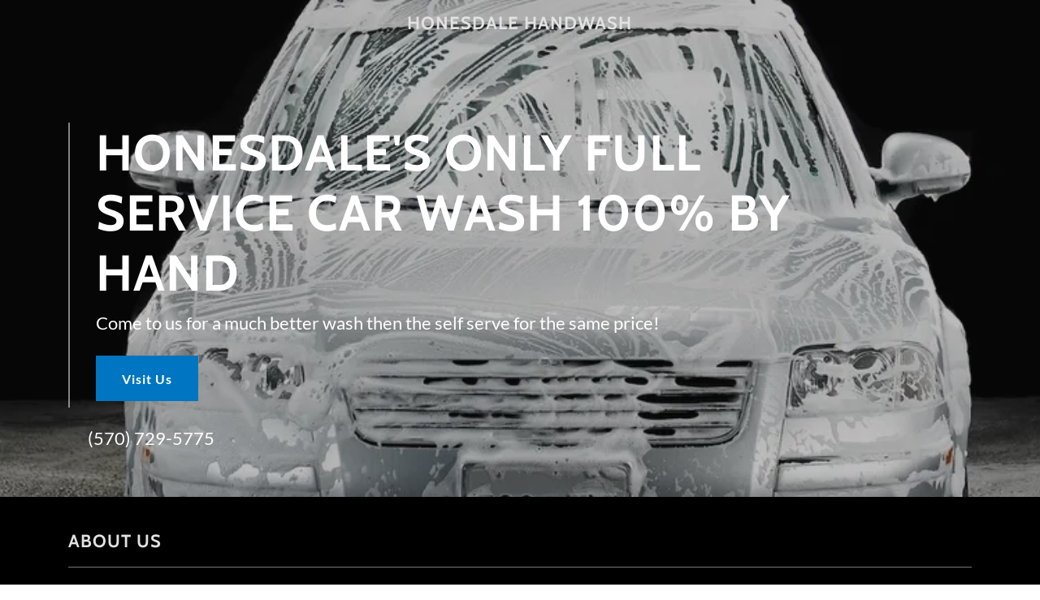

--- FILE ---
content_type: text/html;charset=utf-8
request_url: https://honesdalecarwash.com/
body_size: 15034
content:
<!DOCTYPE html><html lang="en-US"><head><meta charSet="utf-8"/><meta http-equiv="X-UA-Compatible" content="IE=edge"/><meta name="viewport" content="width=device-width, initial-scale=1"/><title>Honesdale HandWash</title><meta name="author" content="Honesdale HandWash"/><meta name="generator" content="Starfield Technologies; Go Daddy Website Builder 8.0.0000"/><link rel="manifest" href="/manifest.webmanifest"/><link rel="apple-touch-icon" sizes="57x57" href="//img1.wsimg.com/isteam/ip/static/pwa-app/logo-default.png/:/rs=w:57,h:57,m"/><link rel="apple-touch-icon" sizes="60x60" href="//img1.wsimg.com/isteam/ip/static/pwa-app/logo-default.png/:/rs=w:60,h:60,m"/><link rel="apple-touch-icon" sizes="72x72" href="//img1.wsimg.com/isteam/ip/static/pwa-app/logo-default.png/:/rs=w:72,h:72,m"/><link rel="apple-touch-icon" sizes="114x114" href="//img1.wsimg.com/isteam/ip/static/pwa-app/logo-default.png/:/rs=w:114,h:114,m"/><link rel="apple-touch-icon" sizes="120x120" href="//img1.wsimg.com/isteam/ip/static/pwa-app/logo-default.png/:/rs=w:120,h:120,m"/><link rel="apple-touch-icon" sizes="144x144" href="//img1.wsimg.com/isteam/ip/static/pwa-app/logo-default.png/:/rs=w:144,h:144,m"/><link rel="apple-touch-icon" sizes="152x152" href="//img1.wsimg.com/isteam/ip/static/pwa-app/logo-default.png/:/rs=w:152,h:152,m"/><link rel="apple-touch-icon" sizes="180x180" href="//img1.wsimg.com/isteam/ip/static/pwa-app/logo-default.png/:/rs=w:180,h:180,m"/><meta property="og:url" content="https://honesdalecarwash.com/"/>
<meta property="og:site_name" content="Honesdale HandWash"/>
<meta property="og:title" content="Honesdale&#39;s only Full Service Car Wash 100% by Hand"/>
<meta property="og:description" content="Come to us for a much better wash then the self serve for the same price!"/>
<meta property="og:type" content="website"/>
<meta property="og:image" content="https://img1.wsimg.com/isteam/stock/7079"/>
<meta property="og:locale" content="en_US"/>
<meta name="twitter:card" content="summary"/>
<meta name="twitter:title" content="Honesdale HandWash"/>
<meta name="twitter:description" content="Honesdale&#39;s only Full Service Car Wash 100% by Hand"/>
<meta name="twitter:image" content="https://img1.wsimg.com/isteam/stock/7079"/>
<meta name="twitter:image:alt" content="Honesdale HandWash"/>
<meta name="theme-color" content="#0075C1"/><style data-inline-fonts>/* vietnamese */
@font-face {
  font-family: 'Cabin';
  font-style: normal;
  font-weight: 700;
  font-stretch: 100%;
  font-display: swap;
  src: url(https://img1.wsimg.com/gfonts/s/cabin/v35/u-4X0qWljRw-PfU81xCKCpdpbgZJl6XFpfEd7eA9BIxxkbqDH7mlx17r.woff2) format('woff2');
  unicode-range: U+0102-0103, U+0110-0111, U+0128-0129, U+0168-0169, U+01A0-01A1, U+01AF-01B0, U+0300-0301, U+0303-0304, U+0308-0309, U+0323, U+0329, U+1EA0-1EF9, U+20AB;
}
/* latin-ext */
@font-face {
  font-family: 'Cabin';
  font-style: normal;
  font-weight: 700;
  font-stretch: 100%;
  font-display: swap;
  src: url(https://img1.wsimg.com/gfonts/s/cabin/v35/u-4X0qWljRw-PfU81xCKCpdpbgZJl6XFpfEd7eA9BIxxkbqDH7ilx17r.woff2) format('woff2');
  unicode-range: U+0100-02BA, U+02BD-02C5, U+02C7-02CC, U+02CE-02D7, U+02DD-02FF, U+0304, U+0308, U+0329, U+1D00-1DBF, U+1E00-1E9F, U+1EF2-1EFF, U+2020, U+20A0-20AB, U+20AD-20C0, U+2113, U+2C60-2C7F, U+A720-A7FF;
}
/* latin */
@font-face {
  font-family: 'Cabin';
  font-style: normal;
  font-weight: 700;
  font-stretch: 100%;
  font-display: swap;
  src: url(https://img1.wsimg.com/gfonts/s/cabin/v35/u-4X0qWljRw-PfU81xCKCpdpbgZJl6XFpfEd7eA9BIxxkbqDH7alxw.woff2) format('woff2');
  unicode-range: U+0000-00FF, U+0131, U+0152-0153, U+02BB-02BC, U+02C6, U+02DA, U+02DC, U+0304, U+0308, U+0329, U+2000-206F, U+20AC, U+2122, U+2191, U+2193, U+2212, U+2215, U+FEFF, U+FFFD;
}

/* latin-ext */
@font-face {
  font-family: 'Lato';
  font-style: italic;
  font-weight: 400;
  font-display: swap;
  src: url(https://img1.wsimg.com/gfonts/s/lato/v25/S6u8w4BMUTPHjxsAUi-qJCY.woff2) format('woff2');
  unicode-range: U+0100-02BA, U+02BD-02C5, U+02C7-02CC, U+02CE-02D7, U+02DD-02FF, U+0304, U+0308, U+0329, U+1D00-1DBF, U+1E00-1E9F, U+1EF2-1EFF, U+2020, U+20A0-20AB, U+20AD-20C0, U+2113, U+2C60-2C7F, U+A720-A7FF;
}
/* latin */
@font-face {
  font-family: 'Lato';
  font-style: italic;
  font-weight: 400;
  font-display: swap;
  src: url(https://img1.wsimg.com/gfonts/s/lato/v25/S6u8w4BMUTPHjxsAXC-q.woff2) format('woff2');
  unicode-range: U+0000-00FF, U+0131, U+0152-0153, U+02BB-02BC, U+02C6, U+02DA, U+02DC, U+0304, U+0308, U+0329, U+2000-206F, U+20AC, U+2122, U+2191, U+2193, U+2212, U+2215, U+FEFF, U+FFFD;
}
/* latin-ext */
@font-face {
  font-family: 'Lato';
  font-style: italic;
  font-weight: 700;
  font-display: swap;
  src: url(https://img1.wsimg.com/gfonts/s/lato/v25/S6u_w4BMUTPHjxsI5wq_FQft1dw.woff2) format('woff2');
  unicode-range: U+0100-02BA, U+02BD-02C5, U+02C7-02CC, U+02CE-02D7, U+02DD-02FF, U+0304, U+0308, U+0329, U+1D00-1DBF, U+1E00-1E9F, U+1EF2-1EFF, U+2020, U+20A0-20AB, U+20AD-20C0, U+2113, U+2C60-2C7F, U+A720-A7FF;
}
/* latin */
@font-face {
  font-family: 'Lato';
  font-style: italic;
  font-weight: 700;
  font-display: swap;
  src: url(https://img1.wsimg.com/gfonts/s/lato/v25/S6u_w4BMUTPHjxsI5wq_Gwft.woff2) format('woff2');
  unicode-range: U+0000-00FF, U+0131, U+0152-0153, U+02BB-02BC, U+02C6, U+02DA, U+02DC, U+0304, U+0308, U+0329, U+2000-206F, U+20AC, U+2122, U+2191, U+2193, U+2212, U+2215, U+FEFF, U+FFFD;
}
/* latin-ext */
@font-face {
  font-family: 'Lato';
  font-style: normal;
  font-weight: 100;
  font-display: swap;
  src: url(https://img1.wsimg.com/gfonts/s/lato/v25/S6u8w4BMUTPHh30AUi-qJCY.woff2) format('woff2');
  unicode-range: U+0100-02BA, U+02BD-02C5, U+02C7-02CC, U+02CE-02D7, U+02DD-02FF, U+0304, U+0308, U+0329, U+1D00-1DBF, U+1E00-1E9F, U+1EF2-1EFF, U+2020, U+20A0-20AB, U+20AD-20C0, U+2113, U+2C60-2C7F, U+A720-A7FF;
}
/* latin */
@font-face {
  font-family: 'Lato';
  font-style: normal;
  font-weight: 100;
  font-display: swap;
  src: url(https://img1.wsimg.com/gfonts/s/lato/v25/S6u8w4BMUTPHh30AXC-q.woff2) format('woff2');
  unicode-range: U+0000-00FF, U+0131, U+0152-0153, U+02BB-02BC, U+02C6, U+02DA, U+02DC, U+0304, U+0308, U+0329, U+2000-206F, U+20AC, U+2122, U+2191, U+2193, U+2212, U+2215, U+FEFF, U+FFFD;
}
/* latin-ext */
@font-face {
  font-family: 'Lato';
  font-style: normal;
  font-weight: 300;
  font-display: swap;
  src: url(https://img1.wsimg.com/gfonts/s/lato/v25/S6u9w4BMUTPHh7USSwaPGR_p.woff2) format('woff2');
  unicode-range: U+0100-02BA, U+02BD-02C5, U+02C7-02CC, U+02CE-02D7, U+02DD-02FF, U+0304, U+0308, U+0329, U+1D00-1DBF, U+1E00-1E9F, U+1EF2-1EFF, U+2020, U+20A0-20AB, U+20AD-20C0, U+2113, U+2C60-2C7F, U+A720-A7FF;
}
/* latin */
@font-face {
  font-family: 'Lato';
  font-style: normal;
  font-weight: 300;
  font-display: swap;
  src: url(https://img1.wsimg.com/gfonts/s/lato/v25/S6u9w4BMUTPHh7USSwiPGQ.woff2) format('woff2');
  unicode-range: U+0000-00FF, U+0131, U+0152-0153, U+02BB-02BC, U+02C6, U+02DA, U+02DC, U+0304, U+0308, U+0329, U+2000-206F, U+20AC, U+2122, U+2191, U+2193, U+2212, U+2215, U+FEFF, U+FFFD;
}
/* latin-ext */
@font-face {
  font-family: 'Lato';
  font-style: normal;
  font-weight: 400;
  font-display: swap;
  src: url(https://img1.wsimg.com/gfonts/s/lato/v25/S6uyw4BMUTPHjxAwXjeu.woff2) format('woff2');
  unicode-range: U+0100-02BA, U+02BD-02C5, U+02C7-02CC, U+02CE-02D7, U+02DD-02FF, U+0304, U+0308, U+0329, U+1D00-1DBF, U+1E00-1E9F, U+1EF2-1EFF, U+2020, U+20A0-20AB, U+20AD-20C0, U+2113, U+2C60-2C7F, U+A720-A7FF;
}
/* latin */
@font-face {
  font-family: 'Lato';
  font-style: normal;
  font-weight: 400;
  font-display: swap;
  src: url(https://img1.wsimg.com/gfonts/s/lato/v25/S6uyw4BMUTPHjx4wXg.woff2) format('woff2');
  unicode-range: U+0000-00FF, U+0131, U+0152-0153, U+02BB-02BC, U+02C6, U+02DA, U+02DC, U+0304, U+0308, U+0329, U+2000-206F, U+20AC, U+2122, U+2191, U+2193, U+2212, U+2215, U+FEFF, U+FFFD;
}
/* latin-ext */
@font-face {
  font-family: 'Lato';
  font-style: normal;
  font-weight: 700;
  font-display: swap;
  src: url(https://img1.wsimg.com/gfonts/s/lato/v25/S6u9w4BMUTPHh6UVSwaPGR_p.woff2) format('woff2');
  unicode-range: U+0100-02BA, U+02BD-02C5, U+02C7-02CC, U+02CE-02D7, U+02DD-02FF, U+0304, U+0308, U+0329, U+1D00-1DBF, U+1E00-1E9F, U+1EF2-1EFF, U+2020, U+20A0-20AB, U+20AD-20C0, U+2113, U+2C60-2C7F, U+A720-A7FF;
}
/* latin */
@font-face {
  font-family: 'Lato';
  font-style: normal;
  font-weight: 700;
  font-display: swap;
  src: url(https://img1.wsimg.com/gfonts/s/lato/v25/S6u9w4BMUTPHh6UVSwiPGQ.woff2) format('woff2');
  unicode-range: U+0000-00FF, U+0131, U+0152-0153, U+02BB-02BC, U+02C6, U+02DA, U+02DC, U+0304, U+0308, U+0329, U+2000-206F, U+20AC, U+2122, U+2191, U+2193, U+2212, U+2215, U+FEFF, U+FFFD;
}
/* latin-ext */
@font-face {
  font-family: 'Lato';
  font-style: normal;
  font-weight: 900;
  font-display: swap;
  src: url(https://img1.wsimg.com/gfonts/s/lato/v25/S6u9w4BMUTPHh50XSwaPGR_p.woff2) format('woff2');
  unicode-range: U+0100-02BA, U+02BD-02C5, U+02C7-02CC, U+02CE-02D7, U+02DD-02FF, U+0304, U+0308, U+0329, U+1D00-1DBF, U+1E00-1E9F, U+1EF2-1EFF, U+2020, U+20A0-20AB, U+20AD-20C0, U+2113, U+2C60-2C7F, U+A720-A7FF;
}
/* latin */
@font-face {
  font-family: 'Lato';
  font-style: normal;
  font-weight: 900;
  font-display: swap;
  src: url(https://img1.wsimg.com/gfonts/s/lato/v25/S6u9w4BMUTPHh50XSwiPGQ.woff2) format('woff2');
  unicode-range: U+0000-00FF, U+0131, U+0152-0153, U+02BB-02BC, U+02C6, U+02DA, U+02DC, U+0304, U+0308, U+0329, U+2000-206F, U+20AC, U+2122, U+2191, U+2193, U+2212, U+2215, U+FEFF, U+FFFD;
}
</style><style>.x{-ms-text-size-adjust:100%;-webkit-text-size-adjust:100%;-webkit-tap-highlight-color:rgba(0,0,0,0);margin:0;box-sizing:border-box}.x *,.x :after,.x :before{box-sizing:inherit}.x-el a[href^="mailto:"]:not(.x-el),.x-el a[href^="tel:"]:not(.x-el){color:inherit;font-size:inherit;text-decoration:inherit}.x-el-article,.x-el-aside,.x-el-details,.x-el-figcaption,.x-el-figure,.x-el-footer,.x-el-header,.x-el-hgroup,.x-el-main,.x-el-menu,.x-el-nav,.x-el-section,.x-el-summary{display:block}.x-el-audio,.x-el-canvas,.x-el-progress,.x-el-video{display:inline-block;vertical-align:baseline}.x-el-audio:not([controls]){display:none;height:0}.x-el-template{display:none}.x-el-a{background-color:transparent;color:inherit}.x-el-a:active,.x-el-a:hover{outline:0}.x-el-abbr[title]{border-bottom:1px dotted}.x-el-b,.x-el-strong{font-weight:700}.x-el-dfn{font-style:italic}.x-el-mark{background:#ff0;color:#000}.x-el-small{font-size:80%}.x-el-sub,.x-el-sup{font-size:75%;line-height:0;position:relative;vertical-align:baseline}.x-el-sup{top:-.5em}.x-el-sub{bottom:-.25em}.x-el-img{vertical-align:middle;border:0}.x-el-svg:not(:root){overflow:hidden}.x-el-figure{margin:0}.x-el-hr{box-sizing:content-box;height:0}.x-el-pre{overflow:auto}.x-el-code,.x-el-kbd,.x-el-pre,.x-el-samp{font-family:monospace,monospace;font-size:1em}.x-el-button,.x-el-input,.x-el-optgroup,.x-el-select,.x-el-textarea{color:inherit;font:inherit;margin:0}.x-el-button{overflow:visible}.x-el-button,.x-el-select{text-transform:none}.x-el-button,.x-el-input[type=button],.x-el-input[type=reset],.x-el-input[type=submit]{-webkit-appearance:button;cursor:pointer}.x-el-button[disabled],.x-el-input[disabled]{cursor:default}.x-el-button::-moz-focus-inner,.x-el-input::-moz-focus-inner{border:0;padding:0}.x-el-input{line-height:normal}.x-el-input[type=checkbox],.x-el-input[type=radio]{box-sizing:border-box;padding:0}.x-el-input[type=number]::-webkit-inner-spin-button,.x-el-input[type=number]::-webkit-outer-spin-button{height:auto}.x-el-input[type=search]{-webkit-appearance:textfield;box-sizing:content-box}.x-el-input[type=search]::-webkit-search-cancel-button,.x-el-input[type=search]::-webkit-search-decoration{-webkit-appearance:none}.x-el-textarea{border:0}.x-el-fieldset{border:1px solid silver;margin:0 2px;padding:.35em .625em .75em}.x-el-legend{border:0;padding:0}.x-el-textarea{overflow:auto}.x-el-optgroup{font-weight:700}.x-el-table{border-collapse:collapse;border-spacing:0}.x-el-td,.x-el-th{padding:0}.x{-webkit-font-smoothing:antialiased}.x-el-hr{border:0}.x-el-fieldset,.x-el-input,.x-el-select,.x-el-textarea{margin-top:0;margin-bottom:0}.x-el-fieldset,.x-el-input[type=email],.x-el-input[type=text],.x-el-textarea{width:100%}.x-el-label{vertical-align:middle}.x-el-input{border-style:none;padding:.5em;vertical-align:middle}.x-el-select:not([multiple]){vertical-align:middle}.x-el-textarea{line-height:1.75;padding:.5em}.x-el.d-none{display:none!important}.sideline-footer{margin-top:auto}@-webkit-keyframes loaderscale{0%{transform:scale(1);opacity:1}45%{transform:scale(.1);opacity:.7}80%{transform:scale(1);opacity:1}}@keyframes loaderscale{0%{transform:scale(1);opacity:1}45%{transform:scale(.1);opacity:.7}80%{transform:scale(1);opacity:1}}.x-loader svg{display:inline-block}.x-loader svg:first-child{-webkit-animation:loaderscale .75s cubic-bezier(.2,.68,.18,1.08) -.24s infinite;animation:loaderscale .75s cubic-bezier(.2,.68,.18,1.08) -.24s infinite}.x-loader svg:nth-child(2){-webkit-animation:loaderscale .75s cubic-bezier(.2,.68,.18,1.08) -.12s infinite;animation:loaderscale .75s cubic-bezier(.2,.68,.18,1.08) -.12s infinite}.x-loader svg:nth-child(3){-webkit-animation:loaderscale .75s cubic-bezier(.2,.68,.18,1.08) 0s infinite;animation:loaderscale .75s cubic-bezier(.2,.68,.18,1.08) 0s infinite}.x-icon>svg{transition:transform .33s ease-in-out}.x-icon>svg.rotate-90{transform:rotate(-90deg)}.x-icon>svg.rotate90{transform:rotate(90deg)}.x-icon>svg.rotate-180{transform:rotate(-180deg)}.x-icon>svg.rotate180{transform:rotate(180deg)}.x-rt:after{content:"";clear:both}.x-rt ol,.x-rt ul{text-align:left}.x-rt p{margin:0}.x-rt br{clear:both}.mte-inline-block{display:inline-block}@media only screen and (min-device-width:1025px){:root select,_::-webkit-full-page-media,_:future{font-family:sans-serif!important}}

</style>
<style>/*
Copyright 2016 The Cabin Project Authors (impallari@gmail.com)

This Font Software is licensed under the SIL Open Font License, Version 1.1.
This license is copied below, and is also available with a FAQ at: http://scripts.sil.org/OFL

—————————————————————————————-
SIL OPEN FONT LICENSE Version 1.1 - 26 February 2007
—————————————————————————————-
*/

/*
Copyright (c) 2010-2011 by tyPoland Lukasz Dziedzic (team@latofonts.com) with Reserved Font Name "Lato". Licensed under the SIL Open Font License, Version 1.1.

This Font Software is licensed under the SIL Open Font License, Version 1.1.
This license is copied below, and is also available with a FAQ at: http://scripts.sil.org/OFL

—————————————————————————————-
SIL OPEN FONT LICENSE Version 1.1 - 26 February 2007
—————————————————————————————-
*/
</style>
<style data-glamor="cxs-default-sheet">.x .c1-1{letter-spacing:normal}.x .c1-2{text-transform:none}.x .c1-3{background-color:rgb(255, 255, 255)}.x .c1-4{width:100%}.x .c1-5 > div{position:relative}.x .c1-6 > div{overflow:hidden}.x .c1-7 > div{margin-top:auto}.x .c1-8 > div{margin-right:auto}.x .c1-9 > div{margin-bottom:auto}.x .c1-a > div{margin-left:auto}.x .c1-b{font-family:Lato, arial, sans-serif}.x .c1-c{font-size:16px}.x .c1-h{background-color:rgb(0, 0, 0)}.x .c1-i{background-color:rgb(22, 22, 22)}.x .c1-j{padding-top:40px}.x .c1-k{padding-bottom:40px}.x .c1-l{overflow:hidden}.x .c1-m{padding:0px !important}.x .c1-p{display:block}.x .c1-r{position:relative}.x .c1-s{flex-grow:1}.x .c1-t{background-position:52.29% 94.35%}.x .c1-u{display:flex}.x .c1-v{flex-direction:column}.x .c1-w{min-height:500px}.x .c1-x{justify-content:flex-start}.x .c1-y{background-size:auto, cover}.x .c1-z{background-blend-mode:normal}.x .c1-10{background-repeat:no-repeat}.x .c1-11{text-shadow:none}.x .c1-1o{position:static}.x .c1-1q{background-color:transparent}.x .c1-1r{transition:background .3s}.x .c1-1s{z-index:3}.x .c1-1t{padding-top:24px}.x .c1-1u{padding-bottom:24px}.x .c1-1x{margin-left:auto}.x .c1-1y{margin-right:auto}.x .c1-1z{padding-left:24px}.x .c1-20{padding-right:24px}.x .c1-21{max-width:100%}.x .c1-22{padding-top:0px !important}.x .c1-23{padding-bottom:0px !important}.x .c1-2a{box-sizing:border-box}.x .c1-2b{flex-direction:row}.x .c1-2c{flex-wrap:nowrap}.x .c1-2d{margin-top:0}.x .c1-2e{margin-right:-12px}.x .c1-2f{margin-bottom:0}.x .c1-2g{margin-left:-12px}.x .c1-2h{align-items:center}.x .c1-2n{flex-shrink:1}.x .c1-2o{flex-basis:70%}.x .c1-2p{padding-top:0}.x .c1-2q{padding-right:12px}.x .c1-2r{padding-bottom:0}.x .c1-2s{padding-left:12px}.x .c1-2t{text-align:center}.x .c1-2u{overflow-wrap:break-word}.x .c1-2z{letter-spacing:1px}.x .c1-30{text-transform:uppercase}.x .c1-31{display:inline-block}.x .c1-32{font-family:'Cabin', arial, sans-serif}.x .c1-37{letter-spacing:inherit}.x .c1-38{text-transform:inherit}.x .c1-39{text-decoration:none}.x .c1-3a{word-wrap:break-word}.x .c1-3b{display:inline}.x .c1-3c{cursor:pointer}.x .c1-3d{border-top:0px}.x .c1-3e{border-right:0px}.x .c1-3f{border-bottom:0px}.x .c1-3g{border-left:0px}.x .c1-3h{color:rgb(0, 121, 199)}.x .c1-3i{font-weight:inherit}.x .c1-3j:hover{color:rgb(105, 175, 255)}.x .c1-3k:active{color:rgb(164, 201, 255)}.x .c1-3l{line-height:1.2}.x .c1-3m{margin-left:0}.x .c1-3n{margin-right:0}.x .c1-3o{color:rgb(226, 226, 226)}.x .c1-3p{font-size:22px}.x .c1-3q{font-weight:700}.x .c1-3v{word-wrap:normal !important}.x .c1-3w{overflow-wrap:normal !important}.x .c1-3x{display:none}.x .c1-3y{visibility:hidden}.x .c1-3z{position:absolute}.x .c1-40{width:auto}.x .c1-41{overflow:visible}.x .c1-42{left:0}.x .c1-43{font-size:32px}.x .c1-48{font-size:28px}.x .c1-4d{flex-basis:0%}.x .c1-4e{padding-right:0px}.x .c1-4f{padding-left:0px}.x .c1-4i{line-height:24px}.x .c1-4j{justify-content:center}.x .c1-4k{z-index:1}.x .c1-4l{justify-content:flex-end}.x .c1-4m{vertical-align:top}.x .c1-4n{padding-left:32px}.x .c1-4o{white-space:nowrap}.x .c1-4p:first-child{padding-left:0}.x .c1-4q{letter-spacing:0.063em}.x .c1-4r{line-height:1.5em}.x .c1-4s{font-weight:400}.x .c1-4t:hover{color:rgb(226, 226, 226)}.x .c1-4u:active{color:rgb(226, 226, 226)}.x .c1-4v{color:inherit}.x .c1-4w{transition:transform .33s ease-in-out}.x .c1-4x{transform:rotate(0deg)}.x .c1-4y{vertical-align:middle}.x .c1-4z{align-items:flex-start}.x .c1-58{margin-top:none}.x .c1-5e{padding-left:0px}.x .c1-5f{padding-right:0px}.x .c1-5g{text-align:left}.x .c1-5m > :nth-child(n){margin-bottom:8px}.x .c1-5n  > :last-child{margin-bottom:0 !important}.x .c1-5u{width:inherit}.x .c1-5v{[object -object]:0px}.x .c1-5w{color:rgb(255, 255, 255)}.x .c1-5x{font-size:40px}.x .c1-62{white-space:pre-line}.x .c1-63{border-bottom-width:0px}.x .c1-64{border-bottom-style:solid}.x .c1-65{border-color:rgba(255, 255, 255, 0.5)}.x .c1-6b{line-height:1.5}.x .c1-6c > p{margin-top:0}.x .c1-6d > p{margin-right:0}.x .c1-6e > p{margin-bottom:0}.x .c1-6f > p{margin-left:0}.x .c1-6g{font-size:inherit !important}.x .c1-6h{line-height:inherit}.x .c1-6i{font-style:italic}.x .c1-6j{text-decoration:line-through}.x .c1-6k{text-decoration:underline}.x .c1-6l{letter-spacing:unset}.x .c1-6m{text-transform:unset}.x .c1-6n{transition:all 0.3s}.x .c1-6o{transition-property:background-color}.x .c1-6p{transition-duration:.3s}.x .c1-6q{transition-timing-function:ease-in-out}.x .c1-6r{margin-top:16px}.x .c1-6s{margin-bottom:16px}.x .c1-6t{border-style:none}.x .c1-6u{display:inline-flex}.x .c1-6v{padding-right:32px}.x .c1-6w{padding-top:8px}.x .c1-6x{padding-bottom:8px}.x .c1-6y{min-height:56px}.x .c1-6z{border-radius:0px}.x .c1-70{background-color:rgb(0, 117, 193)}.x .c1-71:hover{background-color:rgb(0, 143, 234)}.x .c1-79 a{text-decoration:none}.x .c1-7a{padding-top:16px}.x .c1-7c{color:inherit !important}.x .c1-7d:hover{color:rgb(199, 220, 255)}.x .c1-7e:active{color:rgb(255, 255, 255)}.x .c1-7f{line-height:1.4}.x .c1-7g{margin-bottom:40px}.x .c1-7i{font-size:unset}.x .c1-7j{font-family:unset}.x .c1-7k{border-color:rgb(119, 119, 119)}.x .c1-7l{border-bottom-width:1px}.x .c1-7m{border-style:solid}.x .c1-7n{flex-wrap:wrap}.x .c1-7o{margin-bottom:-24px}.x .c1-7q{flex-basis:100%}.x .c1-7r{padding-bottom:48px}.x .c1-7t{align-self:flex-start}.x .c1-7w{margin-bottom:24px}.x .c1-7x{height:100%}.x .c1-7y{border-width:0 !important}.x .c1-7z{aspect-ratio:2 / 1}.x .c1-80{order:-1}.x .c1-82 > *{max-width:100%}.x .c1-83 > :nth-child(n){margin-bottom:24px}.x .c1-86{line-height:1.25}.x .c1-87 > p > ol{text-align:left}.x .c1-88 > p > ol{display:block}.x .c1-89 > p > ol{padding-left:1.3em}.x .c1-8a > p > ol{margin-left:16px}.x .c1-8b > p > ol{margin-right:16px}.x .c1-8c > p > ol{margin-top:auto}.x .c1-8d > p > ol{margin-bottom:auto}.x .c1-8e > p > ul{text-align:left}.x .c1-8f > p > ul{display:block}.x .c1-8g > p > ul{padding-left:1.3em}.x .c1-8h > p > ul{margin-left:16px}.x .c1-8i > p > ul{margin-right:16px}.x .c1-8j > p > ul{margin-top:auto}.x .c1-8k > p > ul{margin-bottom:auto}.x .c1-8l > ul{text-align:left}.x .c1-8m > ul{display:block}.x .c1-8n > ul{padding-left:1.3em}.x .c1-8o > ul{margin-left:16px}.x .c1-8p > ul{margin-right:16px}.x .c1-8q > ul{margin-top:auto}.x .c1-8r > ul{margin-bottom:auto}.x .c1-8s > ol{text-align:left}.x .c1-8t > ol{display:block}.x .c1-8u > ol{padding-left:1.3em}.x .c1-8v > ol{margin-left:16px}.x .c1-8w > ol{margin-right:16px}.x .c1-8x > ol{margin-top:auto}.x .c1-8y > ol{margin-bottom:auto}.x .c1-8z{color:rgb(145, 145, 145)}.x .c1-90{flex-direction:row-reverse}.x .c1-94{color:rgb(0, 117, 193)}.x .c1-95{margin-top:4px}.x .c1-96{color:rgb(150, 150, 150)}.x .c1-97{font-size:14px}.x .c1-9c{-moz-column-gap:40px}.x .c1-9d{-webkit-column-gap:40px}.x .c1-9e{column-gap:40px}.x .c1-9f{-webkit-column-break-inside:avoid}.x .c1-9g{break-inside:avoid-column}.x .c1-9h{display:table}.x .c1-9i{justify-content:space-between}.x .c1-9j{margin-bottom:8px}.x .c1-9n{line-height:1}.x .c1-9o{max-width:none}.x .c1-9v{border-color:rgb(27, 27, 27)}.x .c1-9w{margin-top:8px}.x .c1-9x{padding-left:none}.x .c1-9y{padding-right:none}.x .c1-9z{margin-left:8px}.x .c1-a0{margin-right:8px}.x .c1-ah > :last-child{margin-bottom:0}.x .c1-ai{margin-top:40px}.x .c1-ak{background-color:rgba(0, 0, 0, 0)}.x .c1-al{border-color:rgba(255, 255, 255, 0.7)}.x .c1-am{border-top-width:1px}.x .c1-an{border-right-width:1px}.x .c1-ao{border-left-width:1px}.x .c1-ap{padding-top:23px}.x .c1-aq{padding-left:16px}.x .c1-ar{padding-right:16px}.x .c1-as{color:rgb(171, 171, 171)}.x .c1-at::placeholder{color:inherit}.x .c1-au:focus{outline:none}.x .c1-av:focus{box-shadow:inset 0 0 0 1px currentColor}.x .c1-aw:focus + label{font-size:12px}.x .c1-ax:focus + label{top:8px}.x .c1-ay:focus + label{color:rgb(0, 121, 199)}.x .c1-az:not([value=""]) + label{font-size:12px}.x .c1-b0:not([value=""]) + label{top:8px}.x .c1-b1:not([value=""]) + label{color:rgb(0, 121, 199)}.x .c1-b2::-webkit-input-placeholder{color:inherit}.x .c1-b4{top:30%}.x .c1-b5{left:16px}.x .c1-b6{transition:all .15s ease}.x .c1-b7{pointer-events:none}.x .c1-b8{padding-bottom:16px}.x .c1-b9{resize:vertical}.x .c1-ba{font-size:12px}.x .c1-bf{width:fit-content}.x .c1-bg:hover{cursor:pointer}.x .c1-bi{padding-bottom:30%}.x .c1-bl{top:0px}.x .c1-bm{right:0px}.x .c1-bn{bottom:0px}.x .c1-bo{position:absolute !important}.x .c1-bp{left:56px}.x .c1-bq{top:8px}.x .c1-br{padding-top:4px}.x .c1-bs{padding-bottom:4px}.x .c1-bt{min-height:40px}.x .c1-bx{margin-left:-4px}.x .c1-by{width:18px}.x .c1-bz{height:18px}.x .c1-c0{top:50%}.x .c1-c1{right:auto}.x .c1-c2{line-height:0}.x .c1-c3{transform:translateY(-50%)}.x .c1-c4 > img{display:block}.x .c1-c5{margin-left:calc(18px + 8px)}.x .c1-c6{padding-top:56px}.x .c1-c7{padding-bottom:56px}.x .c1-c8{flex-grow:3}.x .c1-cc{margin-top:24px}</style>
<style data-glamor="cxs-media-sheet">@media (max-width: 450px){.x .c1-12{background-image:linear-gradient(to bottom, rgba(22, 22, 22, 0.28) 0%, rgba(22, 22, 22, 0.28) 100%), url("//img1.wsimg.com/isteam/stock/7079/:/cr=t:41.2%25,l:30.47%25,w:39.06%25,h:39.06%25/rs=w:450,m")}}@media (max-width: 450px) and (-webkit-min-device-pixel-ratio: 2), (max-width: 450px) and (min-resolution: 192dpi){.x .c1-13{background-image:linear-gradient(to bottom, rgba(22, 22, 22, 0.28) 0%, rgba(22, 22, 22, 0.28) 100%), url("//img1.wsimg.com/isteam/stock/7079/:/cr=t:41.2%25,l:30.47%25,w:39.06%25,h:39.06%25/rs=w:900,m")}}@media (max-width: 450px) and (-webkit-min-device-pixel-ratio: 3), (max-width: 450px) and (min-resolution: 288dpi){.x .c1-14{background-image:linear-gradient(to bottom, rgba(22, 22, 22, 0.28) 0%, rgba(22, 22, 22, 0.28) 100%), url("//img1.wsimg.com/isteam/stock/7079/:/cr=t:41.2%25,l:30.47%25,w:39.06%25,h:39.06%25/rs=w:1350,m")}}@media (min-width: 451px) and (max-width: 767px){.x .c1-15{background-image:linear-gradient(to bottom, rgba(22, 22, 22, 0.28) 0%, rgba(22, 22, 22, 0.28) 100%), url("//img1.wsimg.com/isteam/stock/7079/:/cr=t:41.2%25,l:30.47%25,w:39.06%25,h:39.06%25/rs=w:767,m")}}@media (min-width: 451px) and (max-width: 767px) and (-webkit-min-device-pixel-ratio: 2), (min-width: 451px) and (max-width: 767px) and (min-resolution: 192dpi){.x .c1-16{background-image:linear-gradient(to bottom, rgba(22, 22, 22, 0.28) 0%, rgba(22, 22, 22, 0.28) 100%), url("//img1.wsimg.com/isteam/stock/7079/:/cr=t:41.2%25,l:30.47%25,w:39.06%25,h:39.06%25/rs=w:1534,m")}}@media (min-width: 451px) and (max-width: 767px) and (-webkit-min-device-pixel-ratio: 3), (min-width: 451px) and (max-width: 767px) and (min-resolution: 288dpi){.x .c1-17{background-image:linear-gradient(to bottom, rgba(22, 22, 22, 0.28) 0%, rgba(22, 22, 22, 0.28) 100%), url("//img1.wsimg.com/isteam/stock/7079/:/cr=t:41.2%25,l:30.47%25,w:39.06%25,h:39.06%25/rs=w:2301,m")}}@media (min-width: 768px) and (max-width: 1023px){.x .c1-18{background-image:linear-gradient(to bottom, rgba(22, 22, 22, 0.28) 0%, rgba(22, 22, 22, 0.28) 100%), url("//img1.wsimg.com/isteam/stock/7079/:/cr=t:41.2%25,l:30.47%25,w:39.06%25,h:39.06%25/rs=w:1023,m")}}@media (min-width: 768px) and (max-width: 1023px) and (-webkit-min-device-pixel-ratio: 2), (min-width: 768px) and (max-width: 1023px) and (min-resolution: 192dpi){.x .c1-19{background-image:linear-gradient(to bottom, rgba(22, 22, 22, 0.28) 0%, rgba(22, 22, 22, 0.28) 100%), url("//img1.wsimg.com/isteam/stock/7079/:/cr=t:41.2%25,l:30.47%25,w:39.06%25,h:39.06%25/rs=w:2046,m")}}@media (min-width: 768px) and (max-width: 1023px) and (-webkit-min-device-pixel-ratio: 3), (min-width: 768px) and (max-width: 1023px) and (min-resolution: 288dpi){.x .c1-1a{background-image:linear-gradient(to bottom, rgba(22, 22, 22, 0.28) 0%, rgba(22, 22, 22, 0.28) 100%), url("//img1.wsimg.com/isteam/stock/7079/:/cr=t:41.2%25,l:30.47%25,w:39.06%25,h:39.06%25/rs=w:3069,m")}}@media (min-width: 1024px) and (max-width: 1279px){.x .c1-1b{background-image:linear-gradient(to bottom, rgba(22, 22, 22, 0.28) 0%, rgba(22, 22, 22, 0.28) 100%), url("//img1.wsimg.com/isteam/stock/7079/:/cr=t:41.2%25,l:30.47%25,w:39.06%25,h:39.06%25/rs=w:1279,m")}}@media (min-width: 1024px) and (max-width: 1279px) and (-webkit-min-device-pixel-ratio: 2), (min-width: 1024px) and (max-width: 1279px) and (min-resolution: 192dpi){.x .c1-1c{background-image:linear-gradient(to bottom, rgba(22, 22, 22, 0.28) 0%, rgba(22, 22, 22, 0.28) 100%), url("//img1.wsimg.com/isteam/stock/7079/:/cr=t:41.2%25,l:30.47%25,w:39.06%25,h:39.06%25/rs=w:2558,m")}}@media (min-width: 1024px) and (max-width: 1279px) and (-webkit-min-device-pixel-ratio: 3), (min-width: 1024px) and (max-width: 1279px) and (min-resolution: 288dpi){.x .c1-1d{background-image:linear-gradient(to bottom, rgba(22, 22, 22, 0.28) 0%, rgba(22, 22, 22, 0.28) 100%), url("//img1.wsimg.com/isteam/stock/7079/:/cr=t:41.2%25,l:30.47%25,w:39.06%25,h:39.06%25/rs=w:3837,m")}}@media (min-width: 1280px) and (max-width: 1535px){.x .c1-1e{background-image:linear-gradient(to bottom, rgba(22, 22, 22, 0.28) 0%, rgba(22, 22, 22, 0.28) 100%), url("//img1.wsimg.com/isteam/stock/7079/:/cr=t:41.2%25,l:30.47%25,w:39.06%25,h:39.06%25/rs=w:1535,m")}}@media (min-width: 1280px) and (max-width: 1535px) and (-webkit-min-device-pixel-ratio: 2), (min-width: 1280px) and (max-width: 1535px) and (min-resolution: 192dpi){.x .c1-1f{background-image:linear-gradient(to bottom, rgba(22, 22, 22, 0.28) 0%, rgba(22, 22, 22, 0.28) 100%), url("//img1.wsimg.com/isteam/stock/7079/:/cr=t:41.2%25,l:30.47%25,w:39.06%25,h:39.06%25/rs=w:3070,m")}}@media (min-width: 1280px) and (max-width: 1535px) and (-webkit-min-device-pixel-ratio: 3), (min-width: 1280px) and (max-width: 1535px) and (min-resolution: 288dpi){.x .c1-1g{background-image:linear-gradient(to bottom, rgba(22, 22, 22, 0.28) 0%, rgba(22, 22, 22, 0.28) 100%), url("//img1.wsimg.com/isteam/stock/7079/:/cr=t:41.2%25,l:30.47%25,w:39.06%25,h:39.06%25/rs=w:4605,m")}}@media (min-width: 1536px) and (max-width: 1920px){.x .c1-1h{background-image:linear-gradient(to bottom, rgba(22, 22, 22, 0.28) 0%, rgba(22, 22, 22, 0.28) 100%), url("//img1.wsimg.com/isteam/stock/7079/:/cr=t:41.2%25,l:30.47%25,w:39.06%25,h:39.06%25/rs=w:1920,m")}}@media (min-width: 1536px) and (max-width: 1920px) and (-webkit-min-device-pixel-ratio: 2), (min-width: 1536px) and (max-width: 1920px) and (min-resolution: 192dpi){.x .c1-1i{background-image:linear-gradient(to bottom, rgba(22, 22, 22, 0.28) 0%, rgba(22, 22, 22, 0.28) 100%), url("//img1.wsimg.com/isteam/stock/7079/:/cr=t:41.2%25,l:30.47%25,w:39.06%25,h:39.06%25/rs=w:3840,m")}}@media (min-width: 1536px) and (max-width: 1920px) and (-webkit-min-device-pixel-ratio: 3), (min-width: 1536px) and (max-width: 1920px) and (min-resolution: 288dpi){.x .c1-1j{background-image:linear-gradient(to bottom, rgba(22, 22, 22, 0.28) 0%, rgba(22, 22, 22, 0.28) 100%), url("//img1.wsimg.com/isteam/stock/7079/:/cr=t:41.2%25,l:30.47%25,w:39.06%25,h:39.06%25/rs=w:5760,m")}}@media (min-width: 1921px){.x .c1-1k{background-image:linear-gradient(to bottom, rgba(22, 22, 22, 0.28) 0%, rgba(22, 22, 22, 0.28) 100%), url("//img1.wsimg.com/isteam/stock/7079/:/cr=t:41.2%25,l:30.47%25,w:39.06%25,h:39.06%25/rs=w:100%25")}}@media (min-width: 1921px) and (-webkit-min-device-pixel-ratio: 2), (min-width: 1921px) and (min-resolution: 192dpi){.x .c1-1l{background-image:linear-gradient(to bottom, rgba(22, 22, 22, 0.28) 0%, rgba(22, 22, 22, 0.28) 100%), url("//img1.wsimg.com/isteam/stock/7079/:/cr=t:41.2%25,l:30.47%25,w:39.06%25,h:39.06%25/rs=w:100%25")}}@media (min-width: 1921px) and (-webkit-min-device-pixel-ratio: 3), (min-width: 1921px) and (min-resolution: 288dpi){.x .c1-1m{background-image:linear-gradient(to bottom, rgba(22, 22, 22, 0.28) 0%, rgba(22, 22, 22, 0.28) 100%), url("//img1.wsimg.com/isteam/stock/7079/:/cr=t:41.2%25,l:30.47%25,w:39.06%25,h:39.06%25/rs=w:100%25")}}</style>
<style data-glamor="cxs-xs-sheet">@media (max-width: 767px){.x .c1-n{padding-top:32px}}@media (max-width: 767px){.x .c1-o{padding-bottom:32px}}@media (max-width: 767px){.x .c1-33{width:100%}}@media (max-width: 767px){.x .c1-34{display:flex}}@media (max-width: 767px){.x .c1-35{justify-content:center}}@media (max-width: 767px){.x .c1-66{max-width:100%}}@media (max-width: 767px){.x .c1-67{margin-bottom:8px}}@media (max-width: 767px){.x .c1-68{word-wrap:break-word}}@media (max-width: 767px){.x .c1-69{overflow-wrap:break-word}}@media (max-width: 767px){.x .c1-75{width:auto !important}}@media (max-width: 767px){.x .c1-7h{margin-bottom:24px}}@media (max-width: 767px){.x .c1-81{height:calc((100vw - 48px)/2)}}@media (max-width: 767px){.x .c1-84 > :nth-child(n){margin-bottom:16px}}@media (max-width: 767px){.x .c1-85  > :last-child{margin-bottom:0 !important}}@media (max-width: 767px){.x .c1-b3{font-size:16px}}@media (max-width: 767px){.x .c1-bh{margin-top:24px}}@media (max-width: 767px){.x .c1-bj{margin-top:0px}}@media (max-width: 767px){.x .c1-bk{min-height:200px}}@media (max-width: 767px){.x .c1-bu{font-size:12px}}@media (max-width: 767px){.x .c1-bv{left:8px}}@media (max-width: 767px){.x .c1-bw{max-width:90%}}</style>
<style data-glamor="cxs-sm-sheet">@media (min-width: 768px){.x .c1-d{font-size:16px}}@media (min-width: 768px){.x .c1-24{width:100%}}@media (min-width: 768px){.x .c1-2i{margin-top:0}}@media (min-width: 768px){.x .c1-2j{margin-right:-24px}}@media (min-width: 768px){.x .c1-2k{margin-bottom:0}}@media (min-width: 768px){.x .c1-2l{margin-left:-24px}}@media (min-width: 768px){.x .c1-2v{padding-top:0}}@media (min-width: 768px){.x .c1-2w{padding-right:24px}}@media (min-width: 768px){.x .c1-2x{padding-bottom:0}}@media (min-width: 768px){.x .c1-2y{padding-left:24px}}@media (min-width: 768px) and (max-width: 1023px){.x .c1-36{width:100%}}@media (min-width: 768px){.x .c1-3r{font-size:22px}}@media (min-width: 768px){.x .c1-44{font-size:38px}}@media (min-width: 768px){.x .c1-49{font-size:30px}}@media (min-width: 768px){.x .c1-59{display:flex}}@media (min-width: 768px){.x .c1-5a{flex-direction:column}}@media (min-width: 768px){.x .c1-5b{flex-grow:1}}@media (min-width: 768px){.x .c1-5c{flex-shrink:0}}@media (min-width: 768px){.x .c1-5d{flex-basis:auto}}@media (min-width: 768px){.x .c1-5h{padding-left:0px}}@media (min-width: 768px){.x .c1-5i{align-items:flex-start}}@media (min-width: 768px){.x .c1-5j{justify-content:space-around}}@media (min-width: 768px){.x .c1-5o{text-align:left}}@media (min-width: 768px){.x .c1-5p{max-width:100%}}@media (min-width: 768px){.x .c1-5q{border-color:rgba(255, 255, 255, 0.5)}}@media (min-width: 768px){.x .c1-5r{border-left-style:solid}}@media (min-width: 768px){.x .c1-5s{border-left-width:2px}}@media (min-width: 768px){.x .c1-5t{padding-left:32px}}@media (min-width: 768px){.x .c1-5y{font-size:48px}}@media (min-width: 768px){.x .c1-6a{border-bottom-width:0px}}@media (min-width: 768px){.x .c1-76{width:auto}}@media (min-width: 768px){.x .c1-7b{display:inline-block}}@media (min-width: 768px){.x .c1-7p{margin-bottom:-48px}}@media (min-width: 768px){.x .c1-7s{padding-bottom:48px}}@media (min-width: 768px){.x .c1-7u{flex-basis:50%}}@media (min-width: 768px){.x .c1-7v{max-width:50%}}@media (min-width: 768px){.x .c1-91{margin-left:16.666666666666664%}}@media (min-width: 768px){.x .c1-92{flex-basis:66.66666666666666%}}@media (min-width: 768px){.x .c1-93{max-width:66.66666666666666%}}@media (min-width: 768px){.x .c1-98{font-size:14px}}@media (min-width: 768px){.x .c1-9k{flex-direction:row}}@media (min-width: 768px){.x .c1-9l{min-width:0}}@media (min-width: 768px){.x .c1-9m{max-width:65%}}@media (min-width: 768px){.x .c1-9p{max-width:25%}}@media (min-width: 768px){.x .c1-9q{text-align:right}}@media (min-width: 768px){.x .c1-9r{margin-right:0}}@media (min-width: 768px){.x .c1-9s{margin-left:0}}@media (min-width: 768px){.x .c1-9t{flex-basis:75%}}@media (min-width: 768px){.x .c1-9u{max-width:75%}}@media (min-width: 768px){.x .c1-a1{margin-left:16px}}@media (min-width: 768px){.x .c1-a2{margin-right:16px}}@media (min-width: 768px){.x .c1-ab{margin-left:8.333333333333332%}}@media (min-width: 768px){.x .c1-ac{flex-basis:83.33333333333334%}}@media (min-width: 768px){.x .c1-ad{max-width:83.33333333333334%}}@media (min-width: 768px){.x .c1-bb{font-size:12px}}</style>
<style data-glamor="cxs-md-sheet">@media (min-width: 1024px){.x .c1-e{font-size:16px}}@media (min-width: 1024px){.x .c1-q{display:block}}@media (min-width: 1024px){.x .c1-1n{min-height:85vh}}@media (min-width: 1024px){.x .c1-1p{position:static}}@media (min-width: 1024px){.x .c1-1v{padding-top:16px}}@media (min-width: 1024px){.x .c1-1w{padding-bottom:16px}}@media (min-width: 1024px){.x .c1-25{width:100%}}@media (min-width: 1024px){.x .c1-26{display:flex}}@media (min-width: 1024px){.x .c1-27{justify-content:center}}@media (min-width: 1024px){.x .c1-2m{display:none}}@media (min-width: 1024px){.x .c1-3s{font-size:22px}}@media (min-width: 1024px){.x .c1-45{font-size:38px}}@media (min-width: 1024px){.x .c1-4a{font-size:30px}}@media (min-width: 1024px){.x .c1-4g{flex-basis:33.33333333333333%}}@media (min-width: 1024px){.x .c1-4h{max-width:33.33333333333333%}}@media (min-width: 1024px){.x .c1-50{margin-top:0px}}@media (min-width: 1024px){.x .c1-51{margin-bottom:0px}}@media (min-width: 1024px){.x .c1-52{width:984px}}@media (min-width: 1024px){.x .c1-53{justify-content:flex-start}}@media (min-width: 1024px){.x .c1-54{margin-left:auto}}@media (min-width: 1024px){.x .c1-55{margin-right:auto}}@media (min-width: 1024px){.x .c1-56{max-width:100%}}@media (min-width: 1024px){.x .c1-57{margin-top:72px}}@media (min-width: 1024px){.x .c1-5k{max-width:calc(100% * (5/6))}}@media (min-width: 1024px){.x .c1-5l{margin-left:0px}}@media (min-width: 1024px){.x .c1-5z{font-size:48px}}@media (min-width: 1024px){.x .c1-72:hover{box-shadow:inset 0 0 0 2px}}@media (min-width: 1024px){.x .c1-73:hover{color:rgb(199, 220, 255)}}@media (min-width: 1024px){.x .c1-74:hover{background-color:transparent}}@media (min-width: 1024px){.x .c1-77{margin-bottom:8px}}@media (min-width: 1024px){.x .c1-78{padding-bottom:56px}}@media (min-width: 1024px){.x .c1-99{font-size:14px}}@media (min-width: 1024px){.x .c1-a3{width:48px}}@media (min-width: 1024px){.x .c1-a4{height:48px}}@media (min-width: 1024px){.x .c1-a5{margin-left:24px}}@media (min-width: 1024px){.x .c1-a6{margin-right:24px}}@media (min-width: 1024px){.x .c1-a7{padding-top:0px}}@media (min-width: 1024px){.x .c1-a8{padding-right:0px}}@media (min-width: 1024px){.x .c1-a9{padding-bottom:0px}}@media (min-width: 1024px){.x .c1-aa{padding-left:0px}}@media (min-width: 1024px){.x .c1-ae{margin-left:16.666666666666664%}}@media (min-width: 1024px){.x .c1-af{flex-basis:66.66666666666666%}}@media (min-width: 1024px){.x .c1-ag{max-width:66.66666666666666%}}@media (min-width: 1024px){.x .c1-aj:hover{color:rgb(0, 117, 193)}}@media (min-width: 1024px){.x .c1-bc{font-size:12px}}@media (min-width: 1024px){.x .c1-c9{flex-basis:0%}}@media (min-width: 1024px){.x .c1-ca{max-width:none}}@media (min-width: 1024px){.x .c1-cb{text-align:left}}@media (min-width: 1024px){.x .c1-cd{text-align:right}}</style>
<style data-glamor="cxs-lg-sheet">@media (min-width: 1280px){.x .c1-f{font-size:16px}}@media (min-width: 1280px){.x .c1-28{width:1160px}}@media (min-width: 1280px){.x .c1-3t{font-size:22px}}@media (min-width: 1280px){.x .c1-46{font-size:44px}}@media (min-width: 1280px){.x .c1-4b{font-size:32px}}@media (min-width: 1280px){.x .c1-60{font-size:62px}}@media (min-width: 1280px){.x .c1-9a{font-size:14px}}@media (min-width: 1280px){.x .c1-bd{font-size:12px}}</style>
<style data-glamor="cxs-xl-sheet">@media (min-width: 1536px){.x .c1-g{font-size:18px}}@media (min-width: 1536px){.x .c1-29{width:1280px}}@media (min-width: 1536px){.x .c1-3u{font-size:24px}}@media (min-width: 1536px){.x .c1-47{font-size:48px}}@media (min-width: 1536px){.x .c1-4c{font-size:36px}}@media (min-width: 1536px){.x .c1-61{font-size:64px}}@media (min-width: 1536px){.x .c1-9b{font-size:16px}}@media (min-width: 1536px){.x .c1-be{font-size:14px}}</style>
<style>.grecaptcha-badge { visibility: hidden; }</style>
<style>.page-inner { background-color: rgb(0, 0, 0); min-height: 100vh; }</style>
<script>"use strict";

if ('serviceWorker' in navigator) {
  window.addEventListener('load', function () {
    navigator.serviceWorker.register('/sw.js');
  });
}</script></head>
<body class="x  x-fonts-cabin"><div id="layout-a-0276-a-49-5-cd-4-42-fc-a-7-fb-64-c-13-afe-0-a-05" class="layout layout-layout layout-layout-layout-17 locale-en-US lang-en"><div data-ux="Page" id="page-5736" class="x-el x-el-div x-el c1-1 c1-2 c1-3 c1-4 c1-5 c1-6 c1-7 c1-8 c1-9 c1-a c1-b c1-c c1-d c1-e c1-f c1-g c1-1 c1-2 c1-b c1-c c1-d c1-e c1-f c1-g"><div data-ux="Block" class="x-el x-el-div page-inner c1-1 c1-2 c1-b c1-c c1-d c1-e c1-f c1-g"><div id="5d7087e5-7500-4ac7-98ca-972549e2dcd7" class="widget widget-header widget-header-header-9"><div data-ux="Header" role="main" data-aid="HEADER_WIDGET" id="n-5737" class="x-el x-el-div x-el x-el c1-1 c1-2 c1-b c1-c c1-d c1-e c1-f c1-g c1-1 c1-2 c1-h c1-b c1-c c1-d c1-e c1-f c1-g c1-1 c1-2 c1-b c1-c c1-d c1-e c1-f c1-g"><div> <section data-ux="Section" data-aid="HEADER_SECTION" class="x-el x-el-section c1-1 c1-2 c1-i c1-j c1-k c1-l c1-m c1-b c1-c c1-n c1-o c1-d c1-e c1-f c1-g"><div data-ux="Block" class="x-el x-el-div c1-1 c1-2 c1-p c1-b c1-c c1-d c1-q c1-e c1-f c1-g"></div><div data-ux="Block" id="header_parallax5739" class="x-el x-el-div c1-1 c1-2 c1-b c1-c c1-d c1-e c1-f c1-g"><div data-ux="HeaderMedia" class="x-el x-el-div c1-1 c1-2 c1-r c1-s c1-b c1-c c1-d c1-e c1-f c1-g"><div role="img" data-aid="BACKGROUND_IMAGE_RENDERED" data-ux="Background" aria-label="" data-ht="Fill" class="x-el x-el-div c1-1 c1-2 c1-t c1-u c1-v c1-w c1-x c1-y c1-z c1-10 c1-11 c1-b c1-c c1-12 c1-13 c1-14 c1-15 c1-16 c1-17 c1-18 c1-19 c1-1a c1-1b c1-1c c1-1d c1-1e c1-1f c1-1g c1-1h c1-1i c1-1j c1-1k c1-1l c1-1m c1-d c1-1n c1-e c1-f c1-g"><div data-ux="Block" class="x-el x-el-div c1-1 c1-2 c1-1o c1-4 c1-b c1-c c1-d c1-1p c1-e c1-f c1-g"><div data-ux="Block" class="x-el x-el-div c1-1 c1-2 c1-4 c1-1q c1-b c1-c c1-d c1-e c1-f c1-g"><div data-ux="Block" class="x-el x-el-div c1-1 c1-2 c1-1r c1-b c1-c c1-d c1-e c1-f c1-g"><nav data-ux="Block" class="x-el x-el-nav c1-1 c1-2 c1-r c1-1s c1-1t c1-1u c1-1q c1-b c1-c c1-d c1-1v c1-1w c1-e c1-f c1-g"><div data-ux="Container" class="x-el x-el-div c1-1 c1-2 c1-1x c1-1y c1-1z c1-20 c1-21 c1-22 c1-23 c1-b c1-c c1-24 c1-d c1-25 c1-26 c1-27 c1-e c1-28 c1-f c1-29 c1-g"><div data-ux="Grid" class="x-el x-el-div c1-1 c1-2 c1-u c1-2a c1-2b c1-2c c1-2d c1-2e c1-2f c1-2g c1-2h c1-b c1-c c1-2i c1-2j c1-2k c1-2l c1-d c1-2m c1-e c1-f c1-g"><div data-ux="GridCell" class="x-el x-el-div c1-1 c1-2 c1-2a c1-s c1-2n c1-2o c1-21 c1-2p c1-2q c1-2r c1-2s c1-u c1-2t c1-2u c1-b c1-c c1-2v c1-2w c1-2x c1-2y c1-d c1-e c1-f c1-g"><div data-ux="Block" data-aid="HEADER_LOGO_RENDERED" class="x-el x-el-div c1-2z c1-30 c1-31 c1-32 c1-21 c1-c c1-33 c1-34 c1-35 c1-36 c1-d c1-e c1-f c1-g"><a rel="" role="link" aria-haspopup="menu" data-ux="Link" data-page="8906a2a0-5b72-4b21-9383-d10513b8a5f9" title="Honesdale HandWash" href="/" data-typography="LinkAlpha" class="x-el x-el-a c1-37 c1-38 c1-39 c1-3a c1-2u c1-3b c1-3c c1-3d c1-3e c1-3f c1-3g c1-21 c1-4 c1-b c1-3h c1-c c1-3i c1-3j c1-3k c1-d c1-e c1-f c1-g" data-tccl="ux2.HEADER.header9.Logo.Fill.Link.Default.5742.click,click"><div data-ux="Block" id="logo-container-5743" class="x-el x-el-div c1-1 c1-2 c1-31 c1-4 c1-r c1-b c1-c c1-d c1-e c1-f c1-g"><h3 role="heading" aria-level="3" data-ux="LogoHeading" id="logo-text-5744" data-aid="HEADER_LOGO_TEXT_RENDERED" data-typography="LogoAlpha" class="x-el x-el-h3 c1-2z c1-30 c1-3a c1-2u c1-3l c1-3m c1-3n c1-2d c1-2f c1-21 c1-31 c1-32 c1-3o c1-3p c1-3q c1-3r c1-3s c1-3t c1-3u">Honesdale HandWash</h3><span role="heading" aria-level="NaN" data-ux="scaler" data-size="xxlarge" data-scaler-id="scaler-logo-container-5743" aria-hidden="true" data-typography="LogoAlpha" class="x-el x-el-span c1-2z c1-30 c1-3v c1-3w c1-3l c1-3m c1-3n c1-2d c1-2f c1-21 c1-3x c1-3y c1-3z c1-40 c1-41 c1-42 c1-43 c1-32 c1-3o c1-3q c1-44 c1-45 c1-46 c1-47">Honesdale HandWash</span><span role="heading" aria-level="NaN" data-ux="scaler" data-size="xlarge" data-scaler-id="scaler-logo-container-5743" aria-hidden="true" data-typography="LogoAlpha" class="x-el x-el-span c1-2z c1-30 c1-3v c1-3w c1-3l c1-3m c1-3n c1-2d c1-2f c1-21 c1-3x c1-3y c1-3z c1-40 c1-41 c1-42 c1-48 c1-32 c1-3o c1-3q c1-49 c1-4a c1-4b c1-4c">Honesdale HandWash</span><span role="heading" aria-level="NaN" data-ux="scaler" data-size="large" data-scaler-id="scaler-logo-container-5743" aria-hidden="true" data-typography="LogoAlpha" class="x-el x-el-span c1-2z c1-30 c1-3v c1-3w c1-3l c1-3m c1-3n c1-2d c1-2f c1-21 c1-3x c1-3y c1-3z c1-40 c1-41 c1-42 c1-3p c1-32 c1-3o c1-3q c1-3r c1-3s c1-3t c1-3u">Honesdale HandWash</span></div></a></div></div></div><div data-ux="Grid" id="navContainer-5749" class="x-el x-el-div c1-1 c1-2 c1-3x c1-2a c1-2b c1-2c c1-2d c1-3n c1-2f c1-3m c1-4 c1-2p c1-2r c1-b c1-c c1-d c1-26 c1-e c1-f c1-g"><div data-ux="GridCell" class="x-el x-el-div c1-1 c1-2 c1-2a c1-s c1-2n c1-4d c1-21 c1-2p c1-4e c1-2r c1-4f c1-x c1-u c1-2h c1-b c1-c c1-d c1-4g c1-4h c1-e c1-f c1-g"><nav data-ux="Nav" data-aid="HEADER_NAV_RENDERED" role="navigation" class="x-el x-el-nav c1-1 c1-2 c1-21 c1-4i c1-b c1-c c1-d c1-e c1-f c1-g"><div data-ux="Block" id="n-57375747-navId-1" class="x-el x-el-div c1-1 c1-2 c1-r c1-u c1-2h c1-2p c1-4e c1-2r c1-4f c1-b c1-c c1-d c1-e c1-f c1-g"></div></nav></div><div data-ux="GridCell" class="x-el x-el-div c1-1 c1-2 c1-2a c1-s c1-2n c1-4d c1-21 c1-2p c1-4e c1-2r c1-4f c1-4j c1-2t c1-3m c1-3n c1-4k c1-u c1-2h c1-b c1-c c1-d c1-4g c1-4h c1-e c1-f c1-g"><div data-ux="Block" data-aid="HEADER_LOGO_RENDERED" class="x-el x-el-div c1-2z c1-30 c1-31 c1-32 c1-21 c1-2t c1-s c1-c c1-33 c1-34 c1-35 c1-36 c1-d c1-e c1-f c1-g"><a rel="" role="link" aria-haspopup="menu" data-ux="Link" data-page="8906a2a0-5b72-4b21-9383-d10513b8a5f9" title="Honesdale HandWash" href="/" data-typography="LinkAlpha" class="x-el x-el-a c1-37 c1-38 c1-39 c1-3a c1-2u c1-3b c1-3c c1-3d c1-3e c1-3f c1-3g c1-21 c1-4 c1-b c1-3h c1-c c1-3i c1-3j c1-3k c1-d c1-e c1-f c1-g" data-tccl="ux2.HEADER.header9.Logo.Fill.Link.Default.5751.click,click"><div data-ux="Block" id="logo-container-5752" class="x-el x-el-div c1-1 c1-2 c1-31 c1-4 c1-r c1-b c1-c c1-d c1-e c1-f c1-g"><h3 role="heading" aria-level="3" data-ux="LogoHeading" id="logo-text-5753" data-aid="HEADER_LOGO_TEXT_RENDERED" data-typography="LogoAlpha" class="x-el x-el-h3 c1-2z c1-30 c1-3a c1-2u c1-3l c1-3m c1-3n c1-2d c1-2f c1-21 c1-31 c1-32 c1-3o c1-3p c1-3q c1-3r c1-3s c1-3t c1-3u">Honesdale HandWash</h3><span role="heading" aria-level="NaN" data-ux="scaler" data-size="xxlarge" data-scaler-id="scaler-logo-container-5752" aria-hidden="true" data-typography="LogoAlpha" class="x-el x-el-span c1-2z c1-30 c1-3v c1-3w c1-3l c1-3m c1-3n c1-2d c1-2f c1-21 c1-3x c1-3y c1-3z c1-40 c1-41 c1-42 c1-43 c1-32 c1-3o c1-3q c1-44 c1-45 c1-46 c1-47">Honesdale HandWash</span><span role="heading" aria-level="NaN" data-ux="scaler" data-size="xlarge" data-scaler-id="scaler-logo-container-5752" aria-hidden="true" data-typography="LogoAlpha" class="x-el x-el-span c1-2z c1-30 c1-3v c1-3w c1-3l c1-3m c1-3n c1-2d c1-2f c1-21 c1-3x c1-3y c1-3z c1-40 c1-41 c1-42 c1-48 c1-32 c1-3o c1-3q c1-49 c1-4a c1-4b c1-4c">Honesdale HandWash</span><span role="heading" aria-level="NaN" data-ux="scaler" data-size="large" data-scaler-id="scaler-logo-container-5752" aria-hidden="true" data-typography="LogoAlpha" class="x-el x-el-span c1-2z c1-30 c1-3v c1-3w c1-3l c1-3m c1-3n c1-2d c1-2f c1-21 c1-3x c1-3y c1-3z c1-40 c1-41 c1-42 c1-3p c1-32 c1-3o c1-3q c1-3r c1-3s c1-3t c1-3u">Honesdale HandWash</span></div></a></div></div><div data-ux="GridCell" class="x-el x-el-div c1-1 c1-2 c1-2a c1-s c1-2n c1-4d c1-21 c1-2p c1-4e c1-2r c1-4f c1-4l c1-u c1-2h c1-b c1-c c1-d c1-4g c1-4h c1-e c1-f c1-g"><nav data-ux="Nav" data-aid="HEADER_NAV_RENDERED" role="navigation" class="x-el x-el-nav c1-1 c1-2 c1-21 c1-4i c1-b c1-c c1-d c1-e c1-f c1-g"><div data-ux="Block" id="n-57375748-navId-2" class="x-el x-el-div c1-1 c1-2 c1-r c1-u c1-2h c1-2p c1-4e c1-2r c1-4f c1-b c1-c c1-d c1-e c1-f c1-g"><div data-ux="Block" class="x-el x-el-div nav-item c1-1 c1-2 c1-4m c1-3m c1-4n c1-4o c1-r c1-3y c1-31 c1-b c1-c c1-4p c1-d c1-e c1-f c1-g"><div data-ux="Element" id="bs-1" class="x-el x-el-div c1-1 c1-2 c1-b c1-c c1-d c1-e c1-f c1-g"><a rel="" role="button" aria-haspopup="menu" data-ux="NavLinkDropdown" data-toggle-ignore="true" id="5755" aria-expanded="false" data-aid="NAV_MORE" data-edit-interactive="true" href="#" data-typography="NavAlpha" class="x-el x-el-a c1-4q c1-2 c1-39 c1-3a c1-2u c1-u c1-3c c1-4r c1-2h c1-b c1-3o c1-c c1-4s c1-4t c1-4u c1-d c1-e c1-f c1-g" data-tccl="ux2.HEADER.header9.Nav.Default.Link.Dropdown.5756.click,click"><div style="pointer-events:none;display:flex;align-items:center" data-aid="NAV_MORE"><span style="margin-right:4px">More</span><svg viewBox="0 0 24 24" fill="currentColor" width="16" height="16" data-ux="Icon" class="x-el x-el-svg c1-1 c1-2 c1-4v c1-31 c1-4w c1-4x c1-4y c1-r c1-b c1-c c1-d c1-e c1-f c1-g"><path fill-rule="evenodd" d="M18.605 7l-6.793 7.024-6.375-7.002L4 8.467 11.768 17l.485-.501L20 8.489z"></path></svg></div></a></div></div></div></nav></div></div></div></nav></div></div></div><div data-ux="Block" id="header_parallax5757" class="x-el x-el-div c1-1 c1-2 c1-4 c1-s c1-3x c1-4z c1-v c1-4l c1-2d c1-2f c1-2p c1-b c1-c c1-d c1-50 c1-51 c1-26 c1-e c1-f c1-g"><div data-ux="Container" class="x-el x-el-div c1-1 c1-2 c1-3m c1-3n c1-1z c1-20 c1-21 c1-u c1-s c1-b c1-c c1-24 c1-d c1-52 c1-53 c1-54 c1-55 c1-56 c1-57 c1-e c1-28 c1-f c1-29 c1-g"><div data-ux="Block" class="x-el x-el-div c1-1 c1-2 c1-4 c1-58 c1-u c1-b c1-c c1-59 c1-5a c1-5b c1-5c c1-5d c1-d c1-e c1-f c1-g"><div data-ux="Container" class="x-el x-el-div c1-1 c1-2 c1-1x c1-1y c1-5e c1-5f c1-21 c1-r c1-5g c1-4 c1-u c1-2h c1-b c1-c c1-24 c1-5a c1-5h c1-5b c1-5c c1-5d c1-5i c1-5j c1-d c1-52 c1-5k c1-5l c1-e c1-28 c1-f c1-29 c1-g"><div data-ux="Block" class="x-el x-el-div c1-1 c1-2 c1-b c1-c c1-2v c1-2x c1-d c1-25 c1-e c1-f c1-g"><div data-ux="Hero" class="x-el x-el-div c1-1 c1-2 c1-5g c1-5m c1-5n c1-2r c1-b c1-c c1-5o c1-2x c1-5p c1-5q c1-5r c1-5s c1-5t c1-d c1-56 c1-e c1-f c1-g"><div data-ux="Container" class="x-el x-el-div c1-1 c1-2 c1-3m c1-3n c1-4f c1-4e c1-21 c1-5u c1-2p c1-2r c1-2d c1-2f c1-5v c1-b c1-c c1-24 c1-d c1-52 c1-e c1-28 c1-f c1-29 c1-g"><div data-ux="Element" id="tagline-container-5758" data-typography="HeadingAlpha" class="x-el x-el-div c1-2z c1-30 c1-3a c1-2u c1-3l c1-p c1-r c1-21 c1-32 c1-5w c1-5x c1-3q c1-5y c1-5z c1-60 c1-61"><h1 role="heading" aria-level="1" data-ux="Tagline" data-aid="HEADER_TAGLINE_RENDERED" id="dynamic-tagline-5759" data-typography="HeadingAlpha" class="x-el x-el-h1 c1-2z c1-30 c1-3a c1-2u c1-3l c1-3m c1-3n c1-2d c1-2f c1-62 c1-31 c1-21 c1-63 c1-64 c1-65 c1-2r c1-32 c1-5w c1-5x c1-3q c1-66 c1-67 c1-68 c1-69 c1-6a c1-2x c1-5y c1-5z c1-60 c1-61">Honesdale&#x27;s only Full Service Car Wash 100% by Hand</h1><span role="heading" aria-level="NaN" data-ux="scaler" data-size="xxxlarge" data-scaler-id="scaler-tagline-container-5758" aria-hidden="true" data-typography="HeadingAlpha" class="x-el x-el-span c1-2z c1-30 c1-3v c1-3w c1-3l c1-3m c1-3n c1-2d c1-2f c1-62 c1-3x c1-21 c1-63 c1-64 c1-65 c1-2r c1-3y c1-3z c1-40 c1-41 c1-42 c1-5x c1-32 c1-5w c1-3q c1-66 c1-67 c1-68 c1-69 c1-6a c1-2x c1-5y c1-5z c1-60 c1-61">Honesdale&#x27;s only Full Service Car Wash 100% by Hand</span><span role="heading" aria-level="NaN" data-ux="scaler" data-size="xxlarge" data-scaler-id="scaler-tagline-container-5758" aria-hidden="true" data-typography="HeadingAlpha" class="x-el x-el-span c1-2z c1-30 c1-3v c1-3w c1-3l c1-3m c1-3n c1-2d c1-2f c1-62 c1-3x c1-21 c1-63 c1-64 c1-65 c1-2r c1-3y c1-3z c1-40 c1-41 c1-42 c1-43 c1-32 c1-5w c1-3q c1-66 c1-67 c1-68 c1-69 c1-6a c1-2x c1-44 c1-45 c1-46 c1-47">Honesdale&#x27;s only Full Service Car Wash 100% by Hand</span><span role="heading" aria-level="NaN" data-ux="scaler" data-size="xlarge" data-scaler-id="scaler-tagline-container-5758" aria-hidden="true" data-typography="HeadingAlpha" class="x-el x-el-span c1-2z c1-30 c1-3v c1-3w c1-3l c1-3m c1-3n c1-2d c1-2f c1-62 c1-3x c1-21 c1-63 c1-64 c1-65 c1-2r c1-3y c1-3z c1-40 c1-41 c1-42 c1-48 c1-32 c1-5w c1-3q c1-66 c1-67 c1-68 c1-69 c1-6a c1-2x c1-49 c1-4a c1-4b c1-4c">Honesdale&#x27;s only Full Service Car Wash 100% by Hand</span></div></div><div data-ux="HeroText" data-aid="HEADER_TAGLINE2_RENDERED" data-typography="BodyBeta" class="x-el c1-1 c1-2 c1-3a c1-2u c1-6b c1-2d c1-2f c1-6c c1-6d c1-6e c1-6f c1-b c1-5w c1-3p c1-4s c1-3r c1-3s c1-3t c1-3u x-rt"><p style="margin:0"><span class="x-el x-el-span c1-6l c1-6m c1-b c1-3p c1-3r c1-3s c1-3t c1-3u">Come to us for a much better wash then the self serve for the same price!</span></p></div><div style="max-width:100%"><a data-ux-btn="primary" customBorderWidth="small" data-ux="ButtonPrimary" data-aid="HEADER_CTA_BTN" href="/#c0383eb0-fe2f-4eb7-b8d6-ac60d69bd9e3" target="" data-tccl="ux2.header.cta_button.click,click" data-page="8906a2a0-5b72-4b21-9383-d10513b8a5f9" data-section-jump="c0383eb0-fe2f-4eb7-b8d6-ac60d69bd9e3" data-typography="ButtonAlpha" class="x-el x-el-a c1-4q c1-2 c1-6n c1-6o c1-6p c1-6q c1-6r c1-6s c1-3c c1-6t c1-6u c1-2h c1-4j c1-2t c1-39 c1-2u c1-3a c1-r c1-21 c1-4 c1-4n c1-6v c1-6w c1-6x c1-6y c1-6z c1-5w c1-70 c1-b c1-3q c1-11 c1-c c1-71 c1-72 c1-73 c1-74 c1-75 c1-76 c1-d c1-77 c1-e c1-f c1-g">Visit Us</a></div></div></div></div></div></div><div data-ux="Container" class="x-el x-el-div c1-1 c1-2 c1-3m c1-3n c1-1z c1-20 c1-21 c1-5g c1-k c1-b c1-c c1-24 c1-d c1-52 c1-54 c1-55 c1-56 c1-78 c1-e c1-28 c1-f c1-29 c1-g"><p data-ux="Phone" data-aid="HEADER_PHONE_RENDERED" data-tccl="ux2.header.phone_number.click,click" data-typography="BodyBeta" class="x-el x-el-p c1-1 c1-2 c1-3a c1-2u c1-6b c1-2d c1-2f c1-79 c1-7a c1-b c1-5w c1-3p c1-4s c1-2y c1-2w c1-2v c1-7b c1-3r c1-3s c1-3t c1-3u"><a rel="" role="link" aria-haspopup="false" data-ux="Link" href="tel:5707295775" data-typography="LinkAlpha" class="x-el x-el-a c1-37 c1-38 c1-39 c1-3a c1-2u c1-3b c1-3c c1-b c1-7c c1-6g c1-21 c1-3i c1-7d c1-7e" data-tccl="ux2.HEADER.header9.HeaderMedia.Fill.Link.Default.5760.click,click">(570) 729-5775</a></p></div></div><div data-ux="Block" id="header_parallax5761" class="x-el x-el-div c1-1 c1-2 c1-4 c1-s c1-u c1-4z c1-v c1-4l c1-2d c1-2f c1-2p c1-b c1-c c1-d c1-50 c1-51 c1-2m c1-e c1-f c1-g"><div data-ux="Container" class="x-el x-el-div c1-1 c1-2 c1-3m c1-3n c1-1z c1-20 c1-21 c1-u c1-s c1-b c1-c c1-24 c1-d c1-52 c1-53 c1-54 c1-55 c1-56 c1-57 c1-e c1-28 c1-f c1-29 c1-g"><div data-ux="Block" class="x-el x-el-div c1-1 c1-2 c1-4 c1-58 c1-u c1-b c1-c c1-59 c1-5a c1-5b c1-5c c1-5d c1-d c1-e c1-f c1-g"><div data-ux="Container" class="x-el x-el-div c1-1 c1-2 c1-1x c1-1y c1-5e c1-5f c1-21 c1-r c1-5g c1-4 c1-u c1-2h c1-b c1-c c1-24 c1-5a c1-5h c1-5b c1-5c c1-5d c1-5i c1-5j c1-d c1-52 c1-5k c1-5l c1-e c1-28 c1-f c1-29 c1-g"><div data-ux="Block" class="x-el x-el-div c1-1 c1-2 c1-b c1-c c1-2v c1-2x c1-d c1-25 c1-e c1-f c1-g"><div data-ux="Hero" class="x-el x-el-div c1-1 c1-2 c1-5g c1-5m c1-5n c1-2r c1-b c1-c c1-5o c1-2x c1-5p c1-5q c1-5r c1-5s c1-5t c1-d c1-56 c1-e c1-f c1-g"><div data-ux="Container" class="x-el x-el-div c1-1 c1-2 c1-3m c1-3n c1-4f c1-4e c1-21 c1-5u c1-2p c1-2r c1-2d c1-2f c1-5v c1-b c1-c c1-24 c1-d c1-52 c1-e c1-28 c1-f c1-29 c1-g"><div data-ux="Element" id="tagline-container-5762" data-typography="HeadingAlpha" class="x-el x-el-div c1-2z c1-30 c1-3a c1-2u c1-3l c1-p c1-r c1-21 c1-32 c1-5w c1-5x c1-3q c1-5y c1-5z c1-60 c1-61"><h1 role="heading" aria-level="1" data-ux="Tagline" data-aid="HEADER_TAGLINE_RENDERED" id="dynamic-tagline-5763" data-typography="HeadingAlpha" class="x-el x-el-h1 c1-2z c1-30 c1-3a c1-2u c1-3l c1-3m c1-3n c1-2d c1-2f c1-62 c1-31 c1-21 c1-63 c1-64 c1-65 c1-2r c1-32 c1-5w c1-5x c1-3q c1-66 c1-67 c1-68 c1-69 c1-6a c1-2x c1-5y c1-5z c1-60 c1-61">Honesdale&#x27;s only Full Service Car Wash 100% by Hand</h1><span role="heading" aria-level="NaN" data-ux="scaler" data-size="xxxlarge" data-scaler-id="scaler-tagline-container-5762" aria-hidden="true" data-typography="HeadingAlpha" class="x-el x-el-span c1-2z c1-30 c1-3v c1-3w c1-3l c1-3m c1-3n c1-2d c1-2f c1-62 c1-3x c1-21 c1-63 c1-64 c1-65 c1-2r c1-3y c1-3z c1-40 c1-41 c1-42 c1-5x c1-32 c1-5w c1-3q c1-66 c1-67 c1-68 c1-69 c1-6a c1-2x c1-5y c1-5z c1-60 c1-61">Honesdale&#x27;s only Full Service Car Wash 100% by Hand</span><span role="heading" aria-level="NaN" data-ux="scaler" data-size="xxlarge" data-scaler-id="scaler-tagline-container-5762" aria-hidden="true" data-typography="HeadingAlpha" class="x-el x-el-span c1-2z c1-30 c1-3v c1-3w c1-3l c1-3m c1-3n c1-2d c1-2f c1-62 c1-3x c1-21 c1-63 c1-64 c1-65 c1-2r c1-3y c1-3z c1-40 c1-41 c1-42 c1-43 c1-32 c1-5w c1-3q c1-66 c1-67 c1-68 c1-69 c1-6a c1-2x c1-44 c1-45 c1-46 c1-47">Honesdale&#x27;s only Full Service Car Wash 100% by Hand</span><span role="heading" aria-level="NaN" data-ux="scaler" data-size="xlarge" data-scaler-id="scaler-tagline-container-5762" aria-hidden="true" data-typography="HeadingAlpha" class="x-el x-el-span c1-2z c1-30 c1-3v c1-3w c1-3l c1-3m c1-3n c1-2d c1-2f c1-62 c1-3x c1-21 c1-63 c1-64 c1-65 c1-2r c1-3y c1-3z c1-40 c1-41 c1-42 c1-48 c1-32 c1-5w c1-3q c1-66 c1-67 c1-68 c1-69 c1-6a c1-2x c1-49 c1-4a c1-4b c1-4c">Honesdale&#x27;s only Full Service Car Wash 100% by Hand</span></div></div><div data-ux="HeroText" data-aid="HEADER_TAGLINE2_RENDERED" data-typography="BodyBeta" class="x-el c1-1 c1-2 c1-3a c1-2u c1-6b c1-2d c1-2f c1-6c c1-6d c1-6e c1-6f c1-b c1-5w c1-3p c1-4s c1-3r c1-3s c1-3t c1-3u x-rt"><p style="margin:0"><span class="x-el x-el-span c1-6l c1-6m c1-b c1-3p c1-3r c1-3s c1-3t c1-3u">Come to us for a much better wash then the self serve for the same price!</span></p></div><div style="max-width:100%"><a data-ux-btn="primary" customBorderWidth="small" data-ux="ButtonPrimary" data-aid="HEADER_CTA_BTN" href="/#c0383eb0-fe2f-4eb7-b8d6-ac60d69bd9e3" target="" data-tccl="ux2.header.cta_button.click,click" data-page="8906a2a0-5b72-4b21-9383-d10513b8a5f9" data-section-jump="c0383eb0-fe2f-4eb7-b8d6-ac60d69bd9e3" data-typography="ButtonAlpha" class="x-el x-el-a c1-4q c1-2 c1-6n c1-6o c1-6p c1-6q c1-6r c1-6s c1-3c c1-6t c1-6u c1-2h c1-4j c1-2t c1-39 c1-2u c1-3a c1-r c1-21 c1-4 c1-4n c1-6v c1-6w c1-6x c1-6y c1-6z c1-5w c1-70 c1-b c1-3q c1-11 c1-c c1-71 c1-72 c1-73 c1-74 c1-75 c1-76 c1-d c1-77 c1-e c1-f c1-g">Visit Us</a></div></div></div></div></div></div><div data-ux="Container" class="x-el x-el-div c1-1 c1-2 c1-3m c1-3n c1-1z c1-20 c1-21 c1-5g c1-k c1-b c1-c c1-24 c1-d c1-52 c1-54 c1-55 c1-56 c1-78 c1-e c1-28 c1-f c1-29 c1-g"><p data-ux="Phone" data-aid="HEADER_PHONE_RENDERED" data-tccl="ux2.header.phone_number.click,click" data-typography="BodyBeta" class="x-el x-el-p c1-1 c1-2 c1-3a c1-2u c1-6b c1-2d c1-2f c1-79 c1-7a c1-b c1-5w c1-3p c1-4s c1-2y c1-2w c1-2v c1-7b c1-3r c1-3s c1-3t c1-3u"><a rel="" role="link" aria-haspopup="false" data-ux="Link" href="tel:5707295775" data-typography="LinkAlpha" class="x-el x-el-a c1-37 c1-38 c1-39 c1-3a c1-2u c1-3b c1-3c c1-b c1-7c c1-6g c1-21 c1-3i c1-7d c1-7e" data-tccl="ux2.HEADER.header9.HeaderMedia.Fill.Link.Default.5764.click,click">(570) 729-5775</a></p></div></div></div></div></div></section> </div></div></div><div id="6f79b0e4-3aaf-4605-b376-a48bef57acf8" class="widget widget-about widget-about-about-2"><div data-ux="Widget" role="region" id="6f79b0e4-3aaf-4605-b376-a48bef57acf8" class="x-el x-el-div x-el c1-1 c1-2 c1-h c1-b c1-c c1-d c1-e c1-f c1-g c1-1 c1-2 c1-b c1-c c1-d c1-e c1-f c1-g"><div> <section data-ux="Section" class="x-el x-el-section c1-1 c1-2 c1-h c1-j c1-k c1-b c1-c c1-n c1-o c1-d c1-e c1-f c1-g"><div data-ux="Container" class="x-el x-el-div c1-1 c1-2 c1-1x c1-1y c1-1z c1-20 c1-21 c1-b c1-c c1-24 c1-d c1-52 c1-e c1-28 c1-f c1-29 c1-g"><h2 role="heading" aria-level="2" data-ux="SectionHeading" data-aid="ABOUT_SECTION_TITLE_RENDERED" data-typography="HeadingBeta" class="x-el x-el-h2 c1-2z c1-30 c1-3a c1-2u c1-7f c1-3m c1-3n c1-2d c1-7g c1-5g c1-32 c1-3p c1-3o c1-3q c1-7h c1-3r c1-3s c1-3t c1-3u"><span data-ux="Element" class="x-el x-el-span c1-7i c1-4v c1-7j c1-6l c1-6m">About Us</span><hr aria-hidden="true" role="separator" data-ux="SectionHeadingHR" class="x-el x-el-hr c1-2z c1-30 c1-7k c1-7l c1-7m c1-6r c1-2f c1-4 c1-32 c1-3p c1-3r c1-3s c1-3t c1-3u"/></h2><div data-ux="Grid" class="x-el x-el-div c1-1 c1-2 c1-u c1-2a c1-2b c1-7n c1-2d c1-2e c1-7o c1-2g c1-b c1-c c1-2i c1-2j c1-7p c1-2l c1-d c1-e c1-f c1-g"><div data-ux="GridCell" class="x-el x-el-div c1-1 c1-2 c1-2a c1-s c1-2n c1-7q c1-21 c1-2p c1-2q c1-7r c1-2s c1-b c1-c c1-2v c1-2w c1-7s c1-2y c1-d c1-e c1-f c1-g"><div data-ux="Grid" class="x-el x-el-div c1-1 c1-2 c1-u c1-2a c1-2b c1-7n c1-2d c1-2e c1-2f c1-2g c1-x c1-b c1-c c1-2i c1-2j c1-2k c1-2l c1-d c1-e c1-f c1-g"><div data-ux="GridCell" class="x-el x-el-div c1-1 c1-2 c1-2a c1-s c1-2n c1-7q c1-21 c1-2p c1-2q c1-2r c1-2s c1-7t c1-4j c1-b c1-c c1-7u c1-7v c1-2v c1-2w c1-2x c1-2y c1-d c1-e c1-f c1-g"><div data-ux="Block" class="x-el x-el-div c1-1 c1-2 c1-7w c1-2t c1-b c1-c c1-d c1-51 c1-e c1-f c1-g"><span data-ux="Element" class="x-el x-el-span c1-1 c1-2 c1-b c1-c c1-d c1-e c1-f c1-g"><picture data-lazyimg="true" class="x-el x-el-picture c1-1 c1-2 c1-4 c1-7x c1-2t c1-7y c1-5v c1-b c1-c c1-d c1-e c1-f c1-g"><source media="(max-width: 450px)" srcSet="//img1.wsimg.com/isteam/ip/a0276a49-5cd4-42fc-a7fb-64c13afe0a05/29512530_1298980310202277_7801529458902556260_.jpg/:/cr=t:22.91%25,l:0.25%25,w:99.5%25,h:37.31%25/rs=w:403,h:202,cg:true,m"/><source media="(min-width: 451px)" srcSet="//img1.wsimg.com/isteam/ip/a0276a49-5cd4-42fc-a7fb-64c13afe0a05/29512530_1298980310202277_7801529458902556260_.jpg/:/cr=t:22.91%25,l:0.25%25,w:99.5%25,h:37.31%25/rs=w:600,h:300,cg:true,m"/><img data-ux="Image" src="//img1.wsimg.com/isteam/ip/a0276a49-5cd4-42fc-a7fb-64c13afe0a05/29512530_1298980310202277_7801529458902556260_.jpg/:/cr=t:22.91%25,l:0.25%25,w:99.5%25,h:37.31%25/rs=w:600,h:300,cg:true,m" data-aid="ABOUT_IMAGE_RENDERED0" class="x-el x-el-img c1-1 c1-2 c1-40 c1-21 c1-1x c1-1y c1-2d c1-2f c1-4y c1-7z c1-80 c1-4k c1-b c1-c c1-81 c1-d c1-e c1-f c1-g"/></picture></span></div></div><div data-ux="GridCell" class="x-el x-el-div c1-1 c1-2 c1-2a c1-s c1-2n c1-7q c1-21 c1-2p c1-2q c1-2r c1-2s c1-u c1-x c1-2h c1-b c1-c c1-7u c1-7v c1-2v c1-2w c1-2x c1-2y c1-d c1-e c1-f c1-g"><div data-ux="ContentBasic" index="0" id="e9f4b959-706f-4c30-a551-c6ae933e6666" class="x-el x-el-div x-el c1-1 c1-2 c1-u c1-v c1-4 c1-82 c1-4z c1-5g c1-83 c1-5n c1-b c1-c c1-84 c1-85 c1-d c1-e c1-f c1-g c1-1 c1-2 c1-b c1-c c1-d c1-e c1-f c1-g"><h4 role="heading" aria-level="4" data-ux="ContentHeading" data-aid="ABOUT_HEADLINE_RENDERED0" data-typography="HeadingDelta" class="x-el x-el-h4 c1-1 c1-2 c1-3a c1-2u c1-86 c1-3m c1-3n c1-2d c1-2f c1-b c1-3o c1-3p c1-4s c1-3r c1-3s c1-3t c1-3u">100% Hand Car Wash</h4><div data-ux="ContentText" alignment="left" data-aid="ABOUT_DESCRIPTION_RENDERED0" data-typography="BodyAlpha" class="x-el c1-1 c1-2 c1-3a c1-2u c1-6b c1-2d c1-2f c1-87 c1-88 c1-89 c1-8a c1-8b c1-8c c1-8d c1-8e c1-8f c1-8g c1-8h c1-8i c1-8j c1-8k c1-8l c1-8m c1-8n c1-8o c1-8p c1-8q c1-8r c1-8s c1-8t c1-8u c1-8v c1-8w c1-8x c1-8y c1-s c1-b c1-8z c1-c c1-4s c1-d c1-e c1-f c1-g x-rt"><p style="margin:0"><span class="x-el x-el-span c1-6l c1-6m c1-b c1-c c1-d c1-e c1-f c1-g">No Appointment needed, &nbsp;we wash your car / truck by hand , towel dry and clean the interior as well</span></p></div></div></div></div></div><div data-ux="GridCell" class="x-el x-el-div c1-1 c1-2 c1-2a c1-s c1-2n c1-7q c1-21 c1-2p c1-2q c1-7r c1-2s c1-b c1-c c1-2v c1-2w c1-7s c1-2y c1-d c1-e c1-f c1-g"><div data-ux="Grid" class="x-el x-el-div c1-1 c1-2 c1-u c1-2a c1-90 c1-7n c1-2d c1-2e c1-2f c1-2g c1-x c1-b c1-c c1-2i c1-2j c1-2k c1-2l c1-d c1-e c1-f c1-g"><div data-ux="GridCell" class="x-el x-el-div c1-1 c1-2 c1-2a c1-s c1-2n c1-7q c1-21 c1-2p c1-2q c1-2r c1-2s c1-7t c1-4j c1-b c1-c c1-7u c1-7v c1-2v c1-2w c1-2x c1-2y c1-d c1-e c1-f c1-g"><div data-ux="Block" class="x-el x-el-div c1-1 c1-2 c1-7w c1-2t c1-b c1-c c1-d c1-51 c1-e c1-f c1-g"><span data-ux="Element" class="x-el x-el-span c1-1 c1-2 c1-b c1-c c1-d c1-e c1-f c1-g"><picture data-lazyimg="true" class="x-el x-el-picture c1-1 c1-2 c1-4 c1-7x c1-2t c1-7y c1-5v c1-b c1-c c1-d c1-e c1-f c1-g"><source media="(max-width: 450px)" srcSet="//img1.wsimg.com/isteam/ip/a0276a49-5cd4-42fc-a7fb-64c13afe0a05/35796749_1380103142089993_8751284534646931456_.jpg/:/cr=t:13.91%25,l:0%25,w:100%25,h:66.67%25/rs=w:403,h:202,cg:true, //img1.wsimg.com/isteam/ip/a0276a49-5cd4-42fc-a7fb-64c13afe0a05/35796749_1380103142089993_8751284534646931456_.jpg/:/cr=t:13.91%25,l:0%25,w:100%25,h:66.67%25/rs=w:806,h:403,cg:true 2x"/><source media="(min-width: 451px)" srcSet="//img1.wsimg.com/isteam/ip/a0276a49-5cd4-42fc-a7fb-64c13afe0a05/35796749_1380103142089993_8751284534646931456_.jpg/:/cr=t:13.91%25,l:0%25,w:100%25,h:66.67%25/rs=w:600,h:300,cg:true"/><img data-ux="Image" src="//img1.wsimg.com/isteam/ip/a0276a49-5cd4-42fc-a7fb-64c13afe0a05/35796749_1380103142089993_8751284534646931456_.jpg/:/cr=t:13.91%25,l:0%25,w:100%25,h:66.67%25/rs=w:600,h:300,cg:true" data-aid="ABOUT_IMAGE_RENDERED1" class="x-el x-el-img c1-1 c1-2 c1-40 c1-21 c1-1x c1-1y c1-2d c1-2f c1-4y c1-7z c1-80 c1-4k c1-b c1-c c1-81 c1-d c1-e c1-f c1-g"/></picture></span></div></div><div data-ux="GridCell" class="x-el x-el-div c1-1 c1-2 c1-2a c1-s c1-2n c1-7q c1-21 c1-2p c1-2q c1-2r c1-2s c1-u c1-x c1-2h c1-b c1-c c1-7u c1-7v c1-2v c1-2w c1-2x c1-2y c1-d c1-e c1-f c1-g"><div data-ux="ContentBasic" index="1" id="d1b29d27-8143-47fe-afcf-6053030cb969" class="x-el x-el-div x-el c1-1 c1-2 c1-u c1-v c1-4 c1-82 c1-4z c1-5g c1-83 c1-5n c1-b c1-c c1-84 c1-85 c1-d c1-e c1-f c1-g c1-1 c1-2 c1-b c1-c c1-d c1-e c1-f c1-g"><h4 role="heading" aria-level="4" data-ux="ContentHeading" data-aid="ABOUT_HEADLINE_RENDERED1" data-typography="HeadingDelta" class="x-el x-el-h4 c1-1 c1-2 c1-3a c1-2u c1-86 c1-3m c1-3n c1-2d c1-2f c1-b c1-3o c1-3p c1-4s c1-3r c1-3s c1-3t c1-3u">No Vehicle to Big</h4><div data-ux="ContentText" alignment="left" data-aid="ABOUT_DESCRIPTION_RENDERED1" data-typography="BodyAlpha" class="x-el c1-1 c1-2 c1-3a c1-2u c1-6b c1-2d c1-2f c1-87 c1-88 c1-89 c1-8a c1-8b c1-8c c1-8d c1-8e c1-8f c1-8g c1-8h c1-8i c1-8j c1-8k c1-8l c1-8m c1-8n c1-8o c1-8p c1-8q c1-8r c1-8s c1-8t c1-8u c1-8v c1-8w c1-8x c1-8y c1-s c1-b c1-8z c1-c c1-4s c1-d c1-e c1-f c1-g x-rt"><p style="margin:0"><span class="x-el x-el-span c1-6l c1-6m c1-b c1-c c1-d c1-e c1-f c1-g">At Honesdale HandWash we can accommodate over sized vehicles.</span></p></div></div></div></div></div><div data-ux="GridCell" class="x-el x-el-div c1-1 c1-2 c1-2a c1-s c1-2n c1-7q c1-21 c1-2p c1-2q c1-7r c1-2s c1-b c1-c c1-2v c1-2w c1-7s c1-2y c1-d c1-e c1-f c1-g"><div data-ux="Grid" class="x-el x-el-div c1-1 c1-2 c1-u c1-2a c1-2b c1-7n c1-2d c1-2e c1-2f c1-2g c1-x c1-b c1-c c1-2i c1-2j c1-2k c1-2l c1-d c1-e c1-f c1-g"><div data-ux="GridCell" class="x-el x-el-div c1-1 c1-2 c1-2a c1-s c1-2n c1-7q c1-21 c1-2p c1-2q c1-2r c1-2s c1-7t c1-4j c1-b c1-c c1-7u c1-7v c1-2v c1-2w c1-2x c1-2y c1-d c1-e c1-f c1-g"><div data-ux="Block" class="x-el x-el-div c1-1 c1-2 c1-7w c1-2t c1-b c1-c c1-d c1-51 c1-e c1-f c1-g"><span data-ux="Element" class="x-el x-el-span c1-1 c1-2 c1-b c1-c c1-d c1-e c1-f c1-g"><picture data-lazyimg="true" class="x-el x-el-picture c1-1 c1-2 c1-4 c1-7x c1-2t c1-7y c1-5v c1-b c1-c c1-d c1-e c1-f c1-g"><source media="(max-width: 450px)" srcSet="//img1.wsimg.com/isteam/stock/7075/:/rs=w:403,h:202,cg:true,m/cr=w:403,h:202, //img1.wsimg.com/isteam/stock/7075/:/rs=w:806,h:403,cg:true,m/cr=w:806,h:403 2x, //img1.wsimg.com/isteam/stock/7075/:/rs=w:1209,h:605,cg:true,m/cr=w:1209,h:605 3x"/><source media="(min-width: 451px)" srcSet="//img1.wsimg.com/isteam/stock/7075/:/rs=w:600,h:300,cg:true,m/cr=w:600,h:300, //img1.wsimg.com/isteam/stock/7075/:/rs=w:1200,h:600,cg:true,m/cr=w:1200,h:600 2x, //img1.wsimg.com/isteam/stock/7075/:/rs=w:1800,h:900,cg:true,m/cr=w:1800,h:900 3x"/><img data-ux="Image" src="//img1.wsimg.com/isteam/stock/7075/:/rs=w:600,h:300,cg:true,m/cr=w:600,h:300" data-aid="ABOUT_IMAGE_RENDERED2" class="x-el x-el-img c1-1 c1-2 c1-40 c1-21 c1-1x c1-1y c1-2d c1-2f c1-4y c1-7z c1-80 c1-4k c1-b c1-c c1-81 c1-d c1-e c1-f c1-g"/></picture></span></div></div><div data-ux="GridCell" class="x-el x-el-div c1-1 c1-2 c1-2a c1-s c1-2n c1-7q c1-21 c1-2p c1-2q c1-2r c1-2s c1-u c1-x c1-2h c1-b c1-c c1-7u c1-7v c1-2v c1-2w c1-2x c1-2y c1-d c1-e c1-f c1-g"><div data-ux="ContentBasic" index="2" id="9b38ea3b-8e40-485a-bfd7-315f914e827f" class="x-el x-el-div x-el c1-1 c1-2 c1-u c1-v c1-4 c1-82 c1-4z c1-5g c1-83 c1-5n c1-b c1-c c1-84 c1-85 c1-d c1-e c1-f c1-g c1-1 c1-2 c1-b c1-c c1-d c1-e c1-f c1-g"><h4 role="heading" aria-level="4" data-ux="ContentHeading" data-aid="ABOUT_HEADLINE_RENDERED2" data-typography="HeadingDelta" class="x-el x-el-h4 c1-1 c1-2 c1-3a c1-2u c1-86 c1-3m c1-3n c1-2d c1-2f c1-b c1-3o c1-3p c1-4s c1-3r c1-3s c1-3t c1-3u">Our Promise</h4><div data-ux="ContentText" alignment="left" data-aid="ABOUT_DESCRIPTION_RENDERED2" data-typography="BodyAlpha" class="x-el c1-1 c1-2 c1-3a c1-2u c1-6b c1-2d c1-2f c1-87 c1-88 c1-89 c1-8a c1-8b c1-8c c1-8d c1-8e c1-8f c1-8g c1-8h c1-8i c1-8j c1-8k c1-8l c1-8m c1-8n c1-8o c1-8p c1-8q c1-8r c1-8s c1-8t c1-8u c1-8v c1-8w c1-8x c1-8y c1-s c1-b c1-8z c1-c c1-4s c1-d c1-e c1-f c1-g x-rt"><p style="margin:0"><span class="x-el x-el-span c1-6l c1-6m c1-b c1-c c1-d c1-e c1-f c1-g">The Best Hand Car Wash at the Best Price, Period.</span></p></div></div></div></div></div></div></div></section> </div></div></div><div id="49584b6d-8339-406b-9bab-26869914d232" class="widget widget-menu widget-menu-menu-1"><div data-ux="Widget" role="region" id="49584b6d-8339-406b-9bab-26869914d232" class="x-el x-el-div x-el c1-1 c1-2 c1-h c1-b c1-c c1-d c1-e c1-f c1-g c1-1 c1-2 c1-b c1-c c1-d c1-e c1-f c1-g"><div> <section data-ux="Section" class="x-el x-el-section c1-1 c1-2 c1-h c1-j c1-k c1-b c1-c c1-n c1-o c1-d c1-e c1-f c1-g"><div data-ux="Container" class="x-el x-el-div c1-1 c1-2 c1-1x c1-1y c1-1z c1-20 c1-21 c1-b c1-c c1-24 c1-d c1-52 c1-e c1-28 c1-f c1-29 c1-g"><h2 role="heading" aria-level="2" data-ux="SectionHeading" data-aid="MENU_SECTION_TITLE_RENDERED" data-typography="HeadingBeta" class="x-el x-el-h2 c1-2z c1-30 c1-3a c1-2u c1-7f c1-3m c1-3n c1-2d c1-7g c1-5g c1-32 c1-3p c1-3o c1-3q c1-7h c1-3r c1-3s c1-3t c1-3u"><span data-ux="Element" class="x-el x-el-span c1-7i c1-4v c1-7j c1-6l c1-6m">Price List</span><hr aria-hidden="true" role="separator" data-ux="SectionHeadingHR" class="x-el x-el-hr c1-2z c1-30 c1-7k c1-7l c1-7m c1-6r c1-2f c1-4 c1-32 c1-3p c1-3r c1-3s c1-3t c1-3u"/></h2><div data-ux="Grid" class="x-el x-el-div c1-1 c1-2 c1-u c1-2a c1-2b c1-7n c1-2d c1-2e c1-7o c1-2g c1-b c1-c c1-2i c1-2j c1-7p c1-2l c1-d c1-e c1-f c1-g"><div data-ux="GridCell" class="x-el x-el-div c1-1 c1-2 c1-2a c1-s c1-2n c1-7q c1-21 c1-2p c1-2q c1-1u c1-2s c1-b c1-c c1-91 c1-92 c1-93 c1-2v c1-2w c1-7s c1-2y c1-d c1-e c1-f c1-g"><div data-ux="Menu" class="x-el x-el-div c1-1 c1-2 c1-b c1-c c1-d c1-e c1-f c1-g"><div data-ux="Block" data-aid="MENU_CATEGORY_WASHSERVIC" class="x-el x-el-div c1-1 c1-2 c1-b c1-c c1-d c1-e c1-f c1-g"><div data-ux="Block" class="x-el x-el-div menu-category c1-1 c1-2 c1-1u c1-b c1-c c1-d c1-e c1-f c1-g"><div data-ux="Block" class="x-el x-el-div c1-1 c1-2 c1-b c1-c c1-d c1-e c1-f c1-g"><div data-ux="Grid" class="x-el x-el-div c1-1 c1-2 c1-u c1-2a c1-2b c1-7n c1-2d c1-2e c1-7w c1-2g c1-b c1-c c1-2i c1-2j c1-2k c1-2l c1-d c1-e c1-f c1-g"><div data-ux="GridCell" class="x-el x-el-div c1-1 c1-2 c1-2a c1-s c1-2n c1-7q c1-21 c1-2p c1-2q c1-2r c1-2s c1-b c1-c c1-2v c1-2w c1-2x c1-2y c1-d c1-e c1-f c1-g"><h3 role="heading" aria-level="3" data-ux="HeadingMiddle" data-aid="MENU_SECTION_TITLE_0" data-typography="HeadingGamma" class="x-el x-el-h3 c1-1 c1-2 c1-3a c1-2u c1-86 c1-3m c1-3n c1-2d c1-2f c1-94 c1-b c1-48 c1-4s c1-49 c1-4a c1-4b c1-4c">Wash Services</h3></div><div data-ux="GridCell" class="x-el x-el-div c1-1 c1-2 c1-2a c1-s c1-2n c1-7q c1-21 c1-2p c1-2q c1-2r c1-2s c1-95 c1-b c1-c c1-2v c1-2w c1-2x c1-2y c1-d c1-e c1-f c1-g"><p data-ux="Details" data-aid="MENU_SECTION_DESCRIPTION_0" data-typography="DetailsAlpha" class="x-el x-el-p c1-1 c1-2 c1-3a c1-2u c1-6b c1-2d c1-2f c1-b c1-96 c1-97 c1-4s c1-98 c1-99 c1-9a c1-9b">Add a description about your washing services</p></div></div><div data-ux="Block" data-aid="MENU_ITEM_CONTAINER_0" class="x-el x-el-div c1-1 c1-2 c1-9c c1-9d c1-9e c1-b c1-c c1-d c1-e c1-f c1-g"><div data-ux="Block" class="x-el x-el-div c1-1 c1-2 c1-b c1-c c1-d c1-e c1-f c1-g"><div data-ux="Block" data-aid="MENU_ITEM_DELUXEWASH" class="x-el x-el-div c1-1 c1-2 c1-9f c1-9g c1-9h c1-4 c1-1t c1-1u c1-b c1-c c1-d c1-e c1-f c1-g"><div data-ux="Block" class="x-el x-el-div c1-1 c1-2 c1-b c1-c c1-d c1-e c1-f c1-g"><div data-ux="Block" class="x-el x-el-div c1-1 c1-2 c1-u c1-9i c1-4 c1-v c1-9j c1-b c1-c c1-9k c1-d c1-e c1-f c1-g"><h4 role="heading" aria-level="4" data-ux="HeadingMinor" data-aid="MENU_SECTION0_ITEM0_TITLE" data-typography="HeadingDelta" class="x-el x-el-h4 c1-1 c1-2 c1-3a c1-2u c1-86 c1-3m c1-3n c1-2d c1-9j c1-b c1-3o c1-3p c1-4s c1-9l c1-9m c1-2k c1-3r c1-3s c1-3t c1-3u">Deluxe Wash </h4><div data-ux="PriceMajor" data-aid="MENU_SECTION0_ITEM0_PRICE" data-typography="BodyBeta" class="x-el x-el-div c1-1 c1-2 c1-3a c1-2u c1-9n c1-2d c1-2f c1-9o c1-5g c1-b c1-3o c1-3p c1-4s c1-9p c1-9q c1-2i c1-9r c1-2k c1-9s c1-3r c1-3s c1-3t c1-3u">$15/$20</div></div><div data-ux="Grid" class="x-el x-el-div c1-1 c1-2 c1-u c1-2a c1-2b c1-7n c1-2d c1-2e c1-2f c1-2g c1-b c1-c c1-2i c1-2j c1-2k c1-2l c1-d c1-e c1-f c1-g"><div data-ux="GridCell" class="x-el x-el-div c1-1 c1-2 c1-2a c1-s c1-2n c1-7q c1-21 c1-2p c1-2q c1-2r c1-2s c1-b c1-c c1-9t c1-9u c1-2v c1-2w c1-2x c1-2y c1-d c1-e c1-f c1-g"><div data-ux="Text" data-aid="MENU_SECTION0_ITEM0_DESC" data-typography="BodyAlpha" class="x-el c1-1 c1-2 c1-3a c1-2u c1-6b c1-2d c1-2f c1-b c1-8z c1-c c1-4s c1-d c1-e c1-f c1-g x-rt"><p style="margin:0"><span class="x-el x-el-span c1-6l c1-6m c1-b c1-c c1-d c1-e c1-f c1-g">Hand Wash / Towel Dry</span></p><p style="margin:0"><span class="x-el x-el-span c1-6l c1-6m c1-b c1-c c1-d c1-e c1-f c1-g">Exterior Windows Windex</span></p><p style="margin:0"><span class="x-el x-el-span c1-6l c1-6m c1-b c1-c c1-d c1-e c1-f c1-g">Tires Dressed</span></p></div></div></div></div></div></div><div data-ux="Block" class="x-el x-el-div c1-1 c1-2 c1-b c1-c c1-d c1-e c1-f c1-g"><div data-ux="Block" data-aid="MENU_ITEM_PREMIUMWAS" class="x-el x-el-div c1-1 c1-2 c1-9f c1-9g c1-9h c1-4 c1-1t c1-1u c1-b c1-c c1-d c1-e c1-f c1-g"><div data-ux="Block" class="x-el x-el-div c1-1 c1-2 c1-b c1-c c1-d c1-e c1-f c1-g"><div data-ux="Block" class="x-el x-el-div c1-1 c1-2 c1-u c1-9i c1-4 c1-v c1-9j c1-b c1-c c1-9k c1-d c1-e c1-f c1-g"><h4 role="heading" aria-level="4" data-ux="HeadingMinor" data-aid="MENU_SECTION0_ITEM1_TITLE" data-typography="HeadingDelta" class="x-el x-el-h4 c1-1 c1-2 c1-3a c1-2u c1-86 c1-3m c1-3n c1-2d c1-9j c1-b c1-3o c1-3p c1-4s c1-9l c1-9m c1-2k c1-3r c1-3s c1-3t c1-3u">Premium Wash</h4><div data-ux="PriceMajor" data-aid="MENU_SECTION0_ITEM1_PRICE" data-typography="BodyBeta" class="x-el x-el-div c1-1 c1-2 c1-3a c1-2u c1-9n c1-2d c1-2f c1-9o c1-5g c1-b c1-3o c1-3p c1-4s c1-9p c1-9q c1-2i c1-9r c1-2k c1-9s c1-3r c1-3s c1-3t c1-3u">$20/$25</div></div><div data-ux="Grid" class="x-el x-el-div c1-1 c1-2 c1-u c1-2a c1-2b c1-7n c1-2d c1-2e c1-2f c1-2g c1-b c1-c c1-2i c1-2j c1-2k c1-2l c1-d c1-e c1-f c1-g"><div data-ux="GridCell" class="x-el x-el-div c1-1 c1-2 c1-2a c1-s c1-2n c1-7q c1-21 c1-2p c1-2q c1-2r c1-2s c1-b c1-c c1-9t c1-9u c1-2v c1-2w c1-2x c1-2y c1-d c1-e c1-f c1-g"><div data-ux="Text" data-aid="MENU_SECTION0_ITEM1_DESC" data-typography="BodyAlpha" class="x-el c1-1 c1-2 c1-3a c1-2u c1-6b c1-2d c1-2f c1-b c1-8z c1-c c1-4s c1-d c1-e c1-f c1-g x-rt"><p style="margin:0"><span class="x-el x-el-span c1-6l c1-6m c1-b c1-c c1-d c1-e c1-f c1-g">&nbsp;</span></p><p style="margin:0"><span class="x-el x-el-span c1-6l c1-6m c1-b c1-c c1-d c1-e c1-f c1-g">Hand Wash / Towel Dry</span></p><p style="margin:0"><span class="x-el x-el-span c1-6l c1-6m c1-b c1-c c1-d c1-e c1-f c1-g">Exterior / Interior Windows Windex</span></p><p style="margin:0"><span class="x-el x-el-span c1-6l c1-6m c1-b c1-c c1-d c1-e c1-f c1-g">Complete Interior Vacuum</span></p><p style="margin:0"><span class="x-el x-el-span c1-6l c1-6m c1-b c1-c c1-d c1-e c1-f c1-g">Complete Interior Wipe Down</span></p><p style="margin:0"><span class="x-el x-el-span c1-6l c1-6m c1-b c1-c c1-d c1-e c1-f c1-g">Tires Dressed</span></p></div></div></div></div></div></div><div data-ux="Block" class="x-el x-el-div c1-1 c1-2 c1-b c1-c c1-d c1-e c1-f c1-g"><div data-ux="Block" data-aid="MENU_ITEM_ULTIMATEWA" class="x-el x-el-div c1-1 c1-2 c1-9f c1-9g c1-9h c1-4 c1-1t c1-1u c1-b c1-c c1-d c1-e c1-f c1-g"><div data-ux="Block" class="x-el x-el-div c1-1 c1-2 c1-b c1-c c1-d c1-e c1-f c1-g"><div data-ux="Block" class="x-el x-el-div c1-1 c1-2 c1-u c1-9i c1-4 c1-v c1-9j c1-b c1-c c1-9k c1-d c1-e c1-f c1-g"><h4 role="heading" aria-level="4" data-ux="HeadingMinor" data-aid="MENU_SECTION0_ITEM2_TITLE" data-typography="HeadingDelta" class="x-el x-el-h4 c1-1 c1-2 c1-3a c1-2u c1-86 c1-3m c1-3n c1-2d c1-9j c1-b c1-3o c1-3p c1-4s c1-9l c1-9m c1-2k c1-3r c1-3s c1-3t c1-3u">Ultimate Wash</h4><div data-ux="PriceMajor" data-aid="MENU_SECTION0_ITEM2_PRICE" data-typography="BodyBeta" class="x-el x-el-div c1-1 c1-2 c1-3a c1-2u c1-9n c1-2d c1-2f c1-9o c1-5g c1-b c1-3o c1-3p c1-4s c1-9p c1-9q c1-2i c1-9r c1-2k c1-9s c1-3r c1-3s c1-3t c1-3u">$25/$35</div></div><div data-ux="Grid" class="x-el x-el-div c1-1 c1-2 c1-u c1-2a c1-2b c1-7n c1-2d c1-2e c1-2f c1-2g c1-b c1-c c1-2i c1-2j c1-2k c1-2l c1-d c1-e c1-f c1-g"><div data-ux="GridCell" class="x-el x-el-div c1-1 c1-2 c1-2a c1-s c1-2n c1-7q c1-21 c1-2p c1-2q c1-2r c1-2s c1-b c1-c c1-9t c1-9u c1-2v c1-2w c1-2x c1-2y c1-d c1-e c1-f c1-g"><div data-ux="Text" data-aid="MENU_SECTION0_ITEM2_DESC" data-typography="BodyAlpha" class="x-el c1-1 c1-2 c1-3a c1-2u c1-6b c1-2d c1-2f c1-b c1-8z c1-c c1-4s c1-d c1-e c1-f c1-g x-rt"><p style="margin:0"><span class="x-el x-el-span c1-6l c1-6m c1-b c1-c c1-d c1-e c1-f c1-g">&nbsp;</span></p><p style="margin:0"><span class="x-el x-el-span c1-6l c1-6m c1-b c1-c c1-d c1-e c1-f c1-g">Hand Wash / Towel Dry</span></p><p style="margin:0"><span class="x-el x-el-span c1-6l c1-6m c1-b c1-c c1-d c1-e c1-f c1-g">Exterior / Interior Windows Windex</span></p><p style="margin:0"><span class="x-el x-el-span c1-6l c1-6m c1-b c1-c c1-d c1-e c1-f c1-g">Complete Interior Vacuum</span></p><p style="margin:0"><span class="x-el x-el-span c1-6l c1-6m c1-b c1-c c1-d c1-e c1-f c1-g">Complete Interior Wipe Down</span></p><p style="margin:0"><span class="x-el x-el-span c1-6l c1-6m c1-b c1-c c1-d c1-e c1-f c1-g">Tires Dressed</span></p><p style="margin:0"><span class="x-el x-el-span c1-6l c1-6m c1-b c1-c c1-d c1-e c1-f c1-g">Active Wax - Applied &amp; Removed by Hand</span></p></div></div></div></div></div></div></div></div></div><hr aria-hidden="true" role="separator" data-ux="HR" class="x-el x-el-hr c1-1 c1-2 c1-9v c1-7l c1-7m c1-9w c1-7g c1-4 c1-b c1-c c1-d c1-e c1-f c1-g"/></div><div data-ux="Block" data-aid="MENU_CATEGORY_FULLDETAIL" class="x-el x-el-div c1-1 c1-2 c1-b c1-c c1-d c1-e c1-f c1-g"><div data-ux="Block" class="x-el x-el-div menu-category c1-1 c1-2 c1-1u c1-b c1-c c1-d c1-e c1-f c1-g"><div data-ux="Block" class="x-el x-el-div c1-1 c1-2 c1-b c1-c c1-d c1-e c1-f c1-g"><div data-ux="Grid" class="x-el x-el-div c1-1 c1-2 c1-u c1-2a c1-2b c1-7n c1-2d c1-2e c1-7w c1-2g c1-b c1-c c1-2i c1-2j c1-2k c1-2l c1-d c1-e c1-f c1-g"><div data-ux="GridCell" class="x-el x-el-div c1-1 c1-2 c1-2a c1-s c1-2n c1-7q c1-21 c1-2p c1-2q c1-2r c1-2s c1-b c1-c c1-2v c1-2w c1-2x c1-2y c1-d c1-e c1-f c1-g"><h3 role="heading" aria-level="3" data-ux="HeadingMiddle" data-aid="MENU_SECTION_TITLE_1" data-typography="HeadingGamma" class="x-el x-el-h3 c1-1 c1-2 c1-3a c1-2u c1-86 c1-3m c1-3n c1-2d c1-2f c1-94 c1-b c1-48 c1-4s c1-49 c1-4a c1-4b c1-4c">Full Detail Service</h3></div><div data-ux="GridCell" class="x-el x-el-div c1-1 c1-2 c1-2a c1-s c1-2n c1-7q c1-21 c1-2p c1-2q c1-2r c1-2s c1-95 c1-b c1-c c1-2v c1-2w c1-2x c1-2y c1-d c1-e c1-f c1-g"><p data-ux="Details" data-aid="MENU_SECTION_DESCRIPTION_1" data-typography="DetailsAlpha" class="x-el x-el-p c1-1 c1-2 c1-3a c1-2u c1-6b c1-2d c1-2f c1-b c1-96 c1-97 c1-4s c1-98 c1-99 c1-9a c1-9b">By Appointment Only</p></div></div><div data-ux="Block" data-aid="MENU_ITEM_CONTAINER_1" class="x-el x-el-div c1-1 c1-2 c1-9c c1-9d c1-9e c1-b c1-c c1-d c1-e c1-f c1-g"><div data-ux="Block" class="x-el x-el-div c1-1 c1-2 c1-b c1-c c1-d c1-e c1-f c1-g"><div data-ux="Block" data-aid="MENU_ITEM_CARSMALLSU" class="x-el x-el-div c1-1 c1-2 c1-9f c1-9g c1-9h c1-4 c1-1t c1-1u c1-b c1-c c1-d c1-e c1-f c1-g"><div data-ux="Block" class="x-el x-el-div c1-1 c1-2 c1-b c1-c c1-d c1-e c1-f c1-g"><div data-ux="Block" class="x-el x-el-div c1-1 c1-2 c1-u c1-9i c1-4 c1-v c1-9j c1-b c1-c c1-9k c1-d c1-e c1-f c1-g"><h4 role="heading" aria-level="4" data-ux="HeadingMinor" data-aid="MENU_SECTION1_ITEM0_TITLE" data-typography="HeadingDelta" class="x-el x-el-h4 c1-1 c1-2 c1-3a c1-2u c1-86 c1-3m c1-3n c1-2d c1-9j c1-b c1-3o c1-3p c1-4s c1-9l c1-9m c1-2k c1-3r c1-3s c1-3t c1-3u">Car / Small SUV</h4><div data-ux="PriceMajor" data-aid="MENU_SECTION1_ITEM0_PRICE" data-typography="BodyBeta" class="x-el x-el-div c1-1 c1-2 c1-3a c1-2u c1-9n c1-2d c1-2f c1-9o c1-5g c1-b c1-3o c1-3p c1-4s c1-9p c1-9q c1-2i c1-9r c1-2k c1-9s c1-3r c1-3s c1-3t c1-3u">$125</div></div></div></div></div><div data-ux="Block" class="x-el x-el-div c1-1 c1-2 c1-b c1-c c1-d c1-e c1-f c1-g"><div data-ux="Block" data-aid="MENU_ITEM_TRUCKLARGE" class="x-el x-el-div c1-1 c1-2 c1-9f c1-9g c1-9h c1-4 c1-1t c1-1u c1-b c1-c c1-d c1-e c1-f c1-g"><div data-ux="Block" class="x-el x-el-div c1-1 c1-2 c1-b c1-c c1-d c1-e c1-f c1-g"><div data-ux="Block" class="x-el x-el-div c1-1 c1-2 c1-u c1-9i c1-4 c1-v c1-9j c1-b c1-c c1-9k c1-d c1-e c1-f c1-g"><h4 role="heading" aria-level="4" data-ux="HeadingMinor" data-aid="MENU_SECTION1_ITEM1_TITLE" data-typography="HeadingDelta" class="x-el x-el-h4 c1-1 c1-2 c1-3a c1-2u c1-86 c1-3m c1-3n c1-2d c1-9j c1-b c1-3o c1-3p c1-4s c1-9l c1-9m c1-2k c1-3r c1-3s c1-3t c1-3u">Truck / Large SUV</h4><div data-ux="PriceMajor" data-aid="MENU_SECTION1_ITEM1_PRICE" data-typography="BodyBeta" class="x-el x-el-div c1-1 c1-2 c1-3a c1-2u c1-9n c1-2d c1-2f c1-9o c1-5g c1-b c1-3o c1-3p c1-4s c1-9p c1-9q c1-2i c1-9r c1-2k c1-9s c1-3r c1-3s c1-3t c1-3u">$165</div></div></div></div></div><div data-ux="Block" class="x-el x-el-div c1-1 c1-2 c1-b c1-c c1-d c1-e c1-f c1-g"><div data-ux="Block" data-aid="MENU_ITEM_" class="x-el x-el-div c1-1 c1-2 c1-9f c1-9g c1-9h c1-4 c1-1t c1-1u c1-b c1-c c1-d c1-e c1-f c1-g"><div data-ux="Block" class="x-el x-el-div c1-1 c1-2 c1-b c1-c c1-d c1-e c1-f c1-g"><div data-ux="Block" class="x-el x-el-div c1-1 c1-2 c1-u c1-9i c1-4 c1-v c1-9j c1-b c1-c c1-9k c1-d c1-e c1-f c1-g"><h4 role="heading" aria-level="4" data-ux="HeadingMinor" data-aid="MENU_SECTION1_ITEM2_TITLE" data-typography="HeadingDelta" class="x-el x-el-h4 c1-1 c1-2 c1-3a c1-2u c1-86 c1-3m c1-3n c1-2d c1-2f c1-b c1-3o c1-3p c1-4s c1-9l c1-9m c1-2k c1-3r c1-3s c1-3t c1-3u"></h4><div data-ux="PriceMajor" data-aid="MENU_SECTION1_ITEM2_PRICE" data-typography="BodyBeta" class="x-el x-el-div c1-1 c1-2 c1-3a c1-2u c1-9n c1-2d c1-2f c1-9o c1-5g c1-b c1-3o c1-3p c1-4s c1-9p c1-9q c1-2i c1-9r c1-2k c1-9s c1-3r c1-3s c1-3t c1-3u"></div></div></div></div></div></div></div></div></div></div></div></div></div></section> </div></div></div><div id="91452c36-1312-4c7d-b4a5-211633f6ab4b" class="widget widget-social widget-social-social-1"><div data-ux="Widget" role="region" id="91452c36-1312-4c7d-b4a5-211633f6ab4b" class="x-el x-el-div x-el c1-1 c1-2 c1-h c1-b c1-c c1-d c1-e c1-f c1-g c1-1 c1-2 c1-b c1-c c1-d c1-e c1-f c1-g"><div> <section data-ux="Section" class="x-el x-el-section c1-1 c1-2 c1-h c1-j c1-k c1-b c1-c c1-n c1-o c1-d c1-e c1-f c1-g"><div data-ux="Container" class="x-el x-el-div c1-1 c1-2 c1-1x c1-1y c1-1z c1-20 c1-21 c1-2p c1-2r c1-b c1-c c1-24 c1-d c1-52 c1-e c1-28 c1-f c1-29 c1-g"><div data-ux="Intro" class="x-el x-el-div x-el c1-1 c1-2 c1-7g c1-5g c1-b c1-c c1-d c1-e c1-f c1-g c1-1 c1-2 c1-b c1-c c1-d c1-e c1-f c1-g"><h2 role="heading" aria-level="2" data-ux="SectionHeading" data-typography="HeadingBeta" class="x-el x-el-h2 c1-2z c1-30 c1-3a c1-2u c1-7f c1-3m c1-3n c1-2d c1-2f c1-5g c1-32 c1-3p c1-3o c1-3q c1-7h c1-3r c1-51 c1-3s c1-3t c1-3u"><span data-ux="Element" class="x-el x-el-span c1-7i c1-4v c1-7j c1-6l c1-6m">Social</span><hr aria-hidden="true" role="separator" data-ux="SectionHeadingHR" class="x-el x-el-hr c1-2z c1-30 c1-7k c1-7l c1-7m c1-6r c1-2f c1-4 c1-32 c1-3p c1-3r c1-3s c1-3t c1-3u"/></h2></div><div data-ux="Block" data-aid="SOCIAL_SOCIAL_LINKS" class="x-el x-el-div c1-1 c1-2 c1-u c1-4j c1-9x c1-9y c1-2p c1-2r c1-7n c1-b c1-c c1-d c1-e c1-f c1-g"><a rel="noopener" role="link" aria-haspopup="true" data-ux="Link" target="_blank" data-aid="SOCIAL_FACEBOOK_LINK" aria-label="Facebook Social Link" href="https://www.facebook.com/honesdalehandwash/" data-typography="LinkAlpha" class="x-el x-el-a c1-37 c1-38 c1-39 c1-3a c1-2u c1-3b c1-3c c1-b c1-3h c1-c c1-3i c1-3j c1-3k c1-d c1-e c1-f c1-g" data-tccl="ux2.SOCIAL.social1.Section.Default.Link.Default.5765.click,click"><svg viewBox="0 0 24 24" fill="currentColor" width="40" height="40" data-ux="IconSocial" class="x-el x-el-svg c1-1 c1-2 c1-3o c1-31 c1-4y c1-9z c1-a0 c1-9j c1-b c1-c c1-a1 c1-a2 c1-d c1-a3 c1-a4 c1-a5 c1-a6 c1-a7 c1-a8 c1-a9 c1-aa c1-e c1-f c1-g"><path fill-rule="evenodd" d="M22 12.061C22 6.505 17.523 2 12 2S2 6.505 2 12.061c0 5.022 3.657 9.184 8.438 9.939v-7.03h-2.54v-2.91h2.54V9.845c0-2.522 1.492-3.915 3.777-3.915 1.094 0 2.238.197 2.238.197v2.476h-1.26c-1.243 0-1.63.775-1.63 1.57v1.888h2.773l-.443 2.908h-2.33V22c4.78-.755 8.437-4.917 8.437-9.939z"></path></svg></a></div></div></section> </div></div></div><div id="c0383eb0-fe2f-4eb7-b8d6-ac60d69bd9e3" class="widget widget-contact widget-contact-contact-5"><div data-ux="Widget" role="region" id="c0383eb0-fe2f-4eb7-b8d6-ac60d69bd9e3" class="x-el x-el-div x-el c1-1 c1-2 c1-h c1-b c1-c c1-d c1-e c1-f c1-g c1-1 c1-2 c1-b c1-c c1-d c1-e c1-f c1-g"><div> <section data-ux="Section" class="x-el x-el-section c1-1 c1-2 c1-h c1-j c1-2r c1-63 c1-b c1-c c1-n c1-o c1-2x c1-d c1-e c1-f c1-g"><div data-ux="Container" class="x-el x-el-div c1-1 c1-2 c1-1x c1-1y c1-1z c1-20 c1-21 c1-b c1-c c1-24 c1-d c1-52 c1-e c1-28 c1-f c1-29 c1-g"><div data-ux="Grid" class="x-el x-el-div c1-1 c1-2 c1-u c1-2a c1-2b c1-7n c1-2d c1-2e c1-2f c1-2g c1-b c1-c c1-2i c1-2j c1-2k c1-2l c1-d c1-e c1-f c1-g"><div data-ux="GridCell" class="x-el x-el-div c1-1 c1-2 c1-2a c1-s c1-2n c1-7q c1-21 c1-2p c1-2q c1-2r c1-2s c1-b c1-c c1-2v c1-2w c1-2x c1-2y c1-d c1-e c1-f c1-g"><div data-ux="Grid" class="x-el x-el-div c1-1 c1-2 c1-u c1-2a c1-2b c1-7n c1-2d c1-2e c1-2f c1-2g c1-b c1-c c1-2i c1-2j c1-2k c1-2l c1-d c1-e c1-f c1-g"><div data-ux="GridCell" class="x-el x-el-div c1-1 c1-2 c1-2a c1-s c1-2n c1-4d c1-21 c1-2p c1-2q c1-2r c1-2s c1-b c1-c c1-2v c1-2w c1-2x c1-2y c1-d c1-e c1-f c1-g"><h2 role="heading" aria-level="2" data-ux="SectionHeading" data-aid="CONTACT_SECTION_TITLE_REND" data-typography="HeadingBeta" class="x-el x-el-h2 c1-2z c1-30 c1-3a c1-2u c1-7f c1-3m c1-3n c1-2d c1-7g c1-5g c1-32 c1-3p c1-3o c1-3q c1-7h c1-3r c1-3s c1-3t c1-3u"><span data-ux="Element" class="x-el x-el-span c1-7i c1-4v c1-7j c1-6l c1-6m">Contact Us</span><hr aria-hidden="true" role="separator" data-ux="SectionHeadingHR" class="x-el x-el-hr c1-2z c1-30 c1-7k c1-7l c1-7m c1-6r c1-2f c1-4 c1-32 c1-3p c1-3r c1-3s c1-3t c1-3u"/></h2></div></div></div></div><div data-ux="Content" class="x-el x-el-div c1-1 c1-2 c1-b c1-c c1-d c1-e c1-f c1-g"><div data-ux="Grid" data-aid="CONTACT_INFO_CONTAINER_REND" class="x-el x-el-div c1-1 c1-2 c1-u c1-2a c1-2b c1-7n c1-2d c1-2e c1-2f c1-2g c1-2t c1-b c1-c c1-2i c1-2j c1-2k c1-2l c1-d c1-e c1-f c1-g"><div data-ux="GridCell" class="x-el x-el-div c1-1 c1-2 c1-2a c1-s c1-2n c1-4d c1-21 c1-2p c1-2q c1-2r c1-2s c1-b c1-c c1-ab c1-ac c1-ad c1-2v c1-2w c1-2x c1-2y c1-d c1-ae c1-af c1-ag c1-e c1-f c1-g"><div data-ux="Block" class="x-el x-el-div c1-1 c1-2 c1-7g c1-b c1-c c1-d c1-e c1-f c1-g"><h4 role="heading" aria-level="4" data-ux="ContentHeading" data-aid="CONTACT_INFO_BIZ_NAME_REND" data-typography="HeadingDelta" class="x-el x-el-h4 c1-1 c1-2 c1-3a c1-2u c1-86 c1-3m c1-3n c1-2d c1-7w c1-b c1-3o c1-3p c1-4s c1-3r c1-3s c1-3t c1-3u">Honesdale HandWash</h4><p data-ux="ContentText" data-aid="CONTACT_INFO_ADDRESS_REND" data-typography="BodyAlpha" class="x-el x-el-p c1-1 c1-2 c1-3a c1-2u c1-6b c1-2d c1-7w c1-b c1-8z c1-c c1-4s c1-d c1-e c1-f c1-g">1079 Texas Palmyra Highway, Honesdale, Pennsylvania 18431, United States</p><p data-ux="ContentText" data-typography="BodyAlpha" class="x-el x-el-p c1-1 c1-2 c1-3a c1-2u c1-6b c1-2d c1-7w c1-b c1-8z c1-c c1-4s c1-d c1-e c1-f c1-g"><a rel="" role="link" aria-haspopup="false" data-ux="Link" data-aid="CONTACT_INFO_PHONE_REND" href="tel:5707295775" data-typography="LinkAlpha" class="x-el x-el-a c1-37 c1-38 c1-39 c1-3a c1-2u c1-3b c1-3c c1-b c1-3h c1-c c1-3i c1-3j c1-3k c1-d c1-e c1-f c1-g" data-tccl="ux2.CONTACT.contact5.Content.Default.Link.Default.5766.click,click">(570)729-5775</a></p></div><div data-ux="Block" class="x-el x-el-div c1-1 c1-2 c1-b c1-c c1-d c1-e c1-f c1-g"><div data-ux="Block" class="x-el x-el-div c1-1 c1-2 c1-ah c1-b c1-c c1-d c1-e c1-f c1-g"><h4 role="heading" aria-level="4" data-ux="ContentHeading" data-aid="CONTACT_HOURS_TITLE_REND" data-typography="HeadingDelta" class="x-el x-el-h4 c1-1 c1-2 c1-3a c1-2u c1-86 c1-3m c1-3n c1-2d c1-7w c1-b c1-3o c1-3p c1-4s c1-3r c1-3s c1-3t c1-3u">Hours</h4><div data-ux="ContentText" data-aid="CONTACT_HOURS_CUST_MSG_REND" data-typography="BodyAlpha" class="x-el c1-1 c1-2 c1-3a c1-2u c1-6b c1-2d c1-2f c1-87 c1-88 c1-89 c1-8a c1-8b c1-8c c1-8d c1-8e c1-8f c1-8g c1-8h c1-8i c1-8j c1-8k c1-8l c1-8m c1-8n c1-8o c1-8p c1-8q c1-8r c1-8s c1-8t c1-8u c1-8v c1-8w c1-8x c1-8y c1-b c1-8z c1-c c1-4s c1-d c1-e c1-f c1-g x-rt"><p style="margin:0"><span class="x-el x-el-span c1-6l c1-6m c1-b c1-c c1-d c1-e c1-f c1-g">Monday - Friday: 9am - 5pm</span></p><p style="margin:0"><span class="x-el x-el-span c1-6l c1-6m c1-b c1-c c1-d c1-e c1-f c1-g">Saturday &amp; Sunday: 9am - 4pm</span></p><p style="margin:0"><span class="x-el x-el-span c1-6l c1-6m c1-b c1-c c1-d c1-e c1-f c1-g">Weather Permitting ( Closed During Rain / Snow)</span></p></div></div></div></div></div><div data-ux="Grid" class="x-el x-el-div c1-1 c1-2 c1-u c1-2a c1-2b c1-7n c1-2d c1-2e c1-2f c1-2g c1-2t c1-b c1-c c1-2i c1-2j c1-2k c1-2l c1-d c1-e c1-f c1-g"><div data-ux="GridCell" class="x-el x-el-div c1-1 c1-2 c1-2a c1-s c1-2n c1-4d c1-21 c1-2p c1-2q c1-2r c1-2s c1-b c1-c c1-ab c1-ac c1-ad c1-2v c1-2w c1-2x c1-2y c1-d c1-ae c1-af c1-ag c1-e c1-f c1-g"><div data-ux="Element" id="bs-2" class="x-el x-el-div c1-1 c1-2 c1-b c1-c c1-d c1-e c1-f c1-g"><div data-ux="Block" class="x-el x-el-div c1-1 c1-2 c1-b c1-c c1-d c1-e c1-f c1-g"><button data-ux-btn="primary" customBorderWidth="small" data-ux="ButtonPrimary" data-aid="CONTACT_FORM_REVEAL_BUTTON_REND" data-typography="ButtonAlpha" class="x-el x-el-button c1-4q c1-2 c1-6n c1-6o c1-6p c1-6q c1-ai c1-3c c1-6t c1-6u c1-2h c1-4j c1-2t c1-39 c1-2u c1-3a c1-r c1-21 c1-4 c1-4n c1-6v c1-6w c1-6x c1-6y c1-6z c1-5w c1-70 c1-b c1-3q c1-11 c1-c c1-71 c1-72 c1-aj c1-74 c1-76 c1-d c1-e c1-f c1-g" data-tccl="ux2.CONTACT.contact5.Content.Default.Button.Primary.5767.click,click">Get in Touch</button><div data-ux="Block" data-aid="CONTACT_FORM_CONTAINER_REND" class="x-el x-el-div c1-1 c1-2 c1-ai c1-3x c1-b c1-c c1-d c1-e c1-f c1-g"><form aria-live="polite" data-ux="Form" class="x-el x-el-form c1-1 c1-2 c1-2f c1-b c1-c c1-d c1-e c1-f c1-g"><input type="text" name="_app_id" autoComplete="off" tabindex="-1" style="display:none" value=""/><h4 role="heading" aria-level="4" data-ux="HeadingMinor" data-aid="CONTACT_FORM_TITLE_REND" data-typography="HeadingDelta" class="x-el x-el-h4 c1-1 c1-2 c1-3a c1-2u c1-86 c1-3m c1-3n c1-2d c1-7w c1-b c1-3o c1-3p c1-4s c1-3r c1-3s c1-3t c1-3u">Get in Touch</h4><div data-ux="Block" class="x-el x-el-div c1-1 c1-2 c1-b c1-c c1-d c1-e c1-f c1-g"><div data-ux="Grid" class="x-el x-el-div c1-1 c1-2 c1-u c1-2a c1-2b c1-7n c1-2d c1-2e c1-2f c1-2g c1-b c1-c c1-2i c1-2j c1-2k c1-2l c1-d c1-e c1-f c1-g"><div data-ux="GridCell" data-aid="CONTACT_FORM_COL1" class="x-el x-el-div c1-1 c1-2 c1-2a c1-s c1-2n c1-7q c1-21 c1-2p c1-2q c1-2r c1-2s c1-b c1-c c1-2v c1-2w c1-2x c1-2y c1-d c1-e c1-f c1-g"><div data-ux="Block" class="x-el x-el-div c1-1 c1-2 c1-1u c1-b c1-c c1-d c1-e c1-f c1-g"><div data-ux="Block" class="x-el x-el-div c1-1 c1-2 c1-b c1-c c1-d c1-e c1-f c1-g"><div data-ux="InputFloatLabel" type="text" data-aid="CONTACT_FORM_NAME" class="x-el x-el-div c1-1 c1-2 c1-r c1-b c1-c c1-d c1-e c1-f c1-g"><input type="text" role="textbox" aria-multiline="false" data-ux="InputFloatLabel" id="input5768" value="" data-aid="CONTACT_FORM_NAME" data-typography="InputAlpha" class="x-el x-el-input c1-1 c1-2 c1-ak c1-al c1-4 c1-am c1-an c1-7l c1-ao c1-6z c1-7m c1-ap c1-6x c1-aq c1-ar c1-b c1-as c1-c c1-4s c1-at c1-au c1-av c1-aw c1-ax c1-ay c1-az c1-b0 c1-b1 c1-b2 c1-b3 c1-d c1-e c1-f c1-g"/><label data-ux="InputFloatLabelLabel" for="input5768" data-typography="InputAlpha" class="x-el x-el-label c1-1 c1-2 c1-31 c1-3a c1-2u c1-3z c1-b4 c1-b5 c1-b6 c1-b7 c1-b c1-as c1-c c1-4s c1-b3 c1-d c1-e c1-f c1-g">Name</label></div></div></div><div data-ux="Block" class="x-el x-el-div c1-1 c1-2 c1-1u c1-b c1-c c1-d c1-e c1-f c1-g"><div data-ux="Block" class="x-el x-el-div c1-1 c1-2 c1-b c1-c c1-d c1-e c1-f c1-g"><div data-ux="InputFloatLabel" type="text" data-aid="CONTACT_FORM_EMAIL" class="x-el x-el-div c1-1 c1-2 c1-r c1-b c1-c c1-d c1-e c1-f c1-g"><input type="text" role="textbox" aria-multiline="false" data-ux="InputFloatLabel" id="input5769" value="" data-aid="CONTACT_FORM_EMAIL" data-typography="InputAlpha" class="x-el x-el-input c1-1 c1-2 c1-ak c1-al c1-4 c1-am c1-an c1-7l c1-ao c1-6z c1-7m c1-ap c1-6x c1-aq c1-ar c1-b c1-as c1-c c1-4s c1-at c1-au c1-av c1-aw c1-ax c1-ay c1-az c1-b0 c1-b1 c1-b2 c1-b3 c1-d c1-e c1-f c1-g"/><label data-ux="InputFloatLabelLabel" for="input5769" data-typography="InputAlpha" class="x-el x-el-label c1-1 c1-2 c1-31 c1-3a c1-2u c1-3z c1-b4 c1-b5 c1-b6 c1-b7 c1-b c1-as c1-c c1-4s c1-b3 c1-d c1-e c1-f c1-g">Email*</label></div></div></div><div data-ux="Block" class="x-el x-el-div c1-1 c1-2 c1-1u c1-b c1-c c1-d c1-e c1-f c1-g"><div data-ux="Block" class="x-el x-el-div c1-1 c1-2 c1-b c1-c c1-d c1-e c1-f c1-g"><textarea role="textbox" aria-multiline="true" rows="4" aria-label="Vehicle type" data-ux="InputTextArea" placeholder="Vehicle type" data-aid="Vehicle type" data-typography="InputAlpha" class="x-el x-el-textarea c1-1 c1-2 c1-ak c1-al c1-4 c1-am c1-an c1-7l c1-ao c1-6z c1-7m c1-7a c1-b8 c1-aq c1-ar c1-b9 c1-b c1-as c1-c c1-4s c1-at c1-au c1-av c1-b2 c1-b3 c1-d c1-e c1-f c1-g"></textarea></div></div></div></div><div data-ux="Block" class="x-el x-el-div c1-1 c1-2 c1-b c1-c c1-d c1-e c1-f c1-g"><div data-ux="Block" class="x-el x-el-div c1-1 c1-2 c1-6w c1-b8 c1-2t c1-b c1-c c1-d c1-e c1-f c1-g"><p data-ux="DetailsMinor" data-typography="DetailsBeta" class="x-el x-el-p c1-1 c1-2 c1-3a c1-2u c1-6b c1-2d c1-2f c1-b c1-96 c1-ba c1-4s c1-bb c1-bc c1-bd c1-be">This site is protected by reCAPTCHA and the Google <a rel="noopener" role="link" aria-haspopup="true" data-ux="Link" target="_blank" href="https://policies.google.com/privacy" data-typography="LinkAlpha" class="x-el x-el-a c1-37 c1-38 c1-39 c1-3a c1-2u c1-3b c1-3c c1-b c1-3h c1-ba c1-3i c1-3j c1-3k c1-bb c1-bc c1-bd c1-be" data-tccl="ux2.CONTACT.contact5.Form.Default.Link.Default.5770.click,click">Privacy Policy</a> and <a rel="noopener" role="link" aria-haspopup="true" data-ux="Link" target="_blank" href="https://policies.google.com/terms" data-typography="LinkAlpha" class="x-el x-el-a c1-37 c1-38 c1-39 c1-3a c1-2u c1-3b c1-3c c1-b c1-3h c1-ba c1-3i c1-3j c1-3k c1-bb c1-bc c1-bd c1-be" data-tccl="ux2.CONTACT.contact5.Form.Default.Link.Default.5771.click,click">Terms of Service</a> apply.</p></div><div data-ux="Block" data-aid="CONTACT_FORM_CONTROLS" class="x-el x-el-div controls c1-1 c1-2 c1-u c1-4j c1-2h c1-7n c1-1t c1-b c1-c c1-d c1-e c1-f c1-g"><div data-ux="Block" class="x-el x-el-div c1-1 c1-2 c1-b c1-c c1-d c1-e c1-f c1-g"><button data-ux-btn="primary" customBorderWidth="small" data-ux="ButtonPrimary" type="submit" data-aid="CONTACT_SUBMIT_BUTTON_REND" data-tccl="ux2.contact.submit_form.click,click" state="default" data-typography="ButtonAlpha" class="x-el x-el-button c1-4q c1-2 c1-6n c1-6o c1-6p c1-6q c1-3c c1-6t c1-6u c1-2h c1-4j c1-2t c1-39 c1-2u c1-3a c1-r c1-21 c1-4 c1-4n c1-6v c1-6w c1-6x c1-6y c1-6z c1-5w c1-70 c1-b c1-3q c1-11 c1-c c1-71 c1-72 c1-aj c1-74 c1-76 c1-d c1-e c1-f c1-g">Send</button></div><span data-ux="Text" data-aid="CONTACT_CANCEL_BUTTON_REND" data-typography="BodyAlpha" class="x-el x-el-span c1-1 c1-2 c1-3a c1-2u c1-6b c1-2d c1-2f c1-bf c1-6k c1-3h c1-2t c1-3b c1-3n c1-3m c1-b c1-c c1-4s c1-5v c1-bg c1-bh c1-a1 c1-d c1-e c1-f c1-g">Cancel</span></div></div></div></form></div></div></div></div></div></div></div></section><div data-ux="MapBanner" class="x-el x-el-div c1-1 c1-2 c1-ai c1-bi c1-r c1-b c1-c c1-bj c1-bk c1-d c1-e c1-f c1-g"><div data-ux="Element" id="bs-3" class="x-el x-el-div c1-1 c1-2 c1-b c1-c c1-d c1-e c1-f c1-g"><div><div data-ux="Block" class="x-el x-el-div c1-1 c1-2 c1-42 c1-bl c1-bm c1-bn c1-bo c1-3c c1-p c1-b c1-c c1-d c1-e c1-f c1-g"><div id="mapContainer_17b1cd0329a" style="left:0;top:0;right:0;bottom:0;position:absolute;cursor:pointer;display:block;transform:translate3d(0,0,0)" data-aid="CONTACT_MAP_REND"></div><button data-ux-btn="primary" customBorderWidth="small" data-ux="ButtonPrimary" data-tccl="ux2.contact.get_directions.click,click" icon="direction" data-typography="ButtonAlpha" class="x-el x-el-button c1-4q c1-2 c1-6n c1-6o c1-6p c1-6q c1-3z c1-bp c1-bq c1-40 c1-3c c1-6t c1-6u c1-2h c1-4j c1-2t c1-39 c1-2u c1-3a c1-21 c1-aq c1-ar c1-br c1-bs c1-bt c1-6z c1-5w c1-70 c1-b c1-3q c1-11 c1-97 c1-71 c1-72 c1-aj c1-74 c1-bu c1-bv c1-bw c1-76 c1-98 c1-99 c1-9a c1-9b"><span data-ux="Element" class="x-el x-el-span c1-37 c1-38 c1-97 c1-b c1-r c1-bx c1-3n c1-98 c1-99 c1-9a c1-9b"><span data-ux="Element" class="x-el x-el-span c1-1 c1-2 c1-by c1-bz c1-3z c1-c0 c1-42 c1-c1 c1-c2 c1-c3 c1-c4 c1-b c1-97 c1-98 c1-99 c1-9a c1-9b"><svg viewBox="0 0 24 24" fill="currentColor" width="18px" height="18px" data-ux="Icon" class="x-el x-el-svg c1-1 c1-2 c1-4v c1-31 c1-4y c1-b c1-97 c1-98 c1-99 c1-9a c1-9b"><svg width="24" height="24" xmlns="http://www.w3.org/2000/svg"><path d="M19.94 6.078l-7.273 14.546c-.129.265-.345.398-.648.398a.962.962 0 01-.17-.023.716.716 0 01-.557-.705V13.75H4.746a.716.716 0 01-.704-.557.736.736 0 01.045-.477.687.687 0 01.33-.341L18.962 5.1a.683.683 0 01.33-.08c.204 0 .375.073.511.217a.678.678 0 01.21.392.69.69 0 01-.073.448z" fill="currentColor"></path></svg></svg></span><span data-ux="Element" class="x-el x-el-span iconText c1-37 c1-38 c1-97 c1-b c1-p c1-2t c1-c5 c1-3n c1-98 c1-99 c1-9a c1-9b">Get directions</span></span></button></div></div></div></div> </div></div></div><div id="74839c54-7834-4c9e-a994-7ed2e34aa037" class="widget widget-footer widget-footer-footer-2"><div data-ux="Widget" role="contentinfo" id="74839c54-7834-4c9e-a994-7ed2e34aa037" class="x-el x-el-div x-el c1-1 c1-2 c1-h c1-b c1-c c1-d c1-e c1-f c1-g c1-1 c1-2 c1-b c1-c c1-d c1-e c1-f c1-g"><div> <section data-ux="Section" class="x-el x-el-section c1-1 c1-2 c1-h c1-c6 c1-c7 c1-b c1-c c1-n c1-o c1-d c1-e c1-f c1-g"><div data-ux="Container" class="x-el x-el-div c1-1 c1-2 c1-1x c1-1y c1-1z c1-20 c1-21 c1-b c1-c c1-24 c1-d c1-52 c1-e c1-28 c1-f c1-29 c1-g"><div data-ux="Layout" class="x-el x-el-div c1-1 c1-2 c1-b c1-c c1-d c1-e c1-f c1-g"><div data-ux="Grid" class="x-el x-el-div c1-1 c1-2 c1-u c1-2a c1-2b c1-7n c1-2d c1-3n c1-2f c1-3m c1-2h c1-2t c1-b c1-c c1-d c1-e c1-f c1-g"><div data-ux="GridCell" class="x-el x-el-div c1-1 c1-2 c1-2a c1-c8 c1-2n c1-7q c1-21 c1-2p c1-4e c1-2r c1-4f c1-b c1-c c1-d c1-c9 c1-ca c1-e c1-f c1-g"><div data-ux="FooterDetails" data-aid="FOOTER_COPYRIGHT_RENDERED" data-typography="DetailsAlpha" class="x-el c1-1 c1-2 c1-3a c1-2u c1-6b c1-2d c1-2f c1-b c1-96 c1-97 c1-4s c1-98 c1-cb c1-99 c1-9a c1-9b x-rt"><p style="margin:0"><span>Copyright © 2018 Honesdale HandWash - All Rights Reserved.</span></p></div></div><div data-ux="GridCell" class="x-el x-el-div c1-1 c1-2 c1-2a c1-c8 c1-2n c1-7q c1-21 c1-2p c1-4e c1-2r c1-4f c1-b c1-c c1-d c1-c9 c1-ca c1-e c1-f c1-g"><p data-ux="FooterDetails" data-aid="FOOTER_POWERED_BY_RENDERED" data-typography="DetailsAlpha" class="x-el x-el-p c1-1 c1-2 c1-3a c1-2u c1-6b c1-cc c1-2f c1-b c1-96 c1-97 c1-4s c1-98 c1-cd c1-50 c1-99 c1-9a c1-9b"><span>Powered by <a rel="nofollow noopener" role="link" aria-haspopup="true" data-ux="Link" target="_blank" data-aid="FOOTER_POWERED_BY_RENDERED_LINK" href="https://www.godaddy.com/websites/website-builder?isc=pwugc&amp;utm_source=wsb&amp;utm_medium=applications&amp;utm_campaign=en-us_corp_applications_base" data-typography="LinkAlpha" class="x-el x-el-a c1-37 c1-38 c1-39 c1-3a c1-2u c1-3b c1-3c c1-cc c1-b c1-3h c1-97 c1-3i c1-3j c1-3k c1-98 c1-cd c1-50 c1-99 c1-9a c1-9b" data-tccl="ux2.FOOTER.footer2.Layout.Default.Link.Default.5772.click,click">GoDaddy</a></span></p></div></div></div></div></section> </div></div></div></div></div></div>
<script type="text/javascript">"IntersectionObserver"in window&&"Intl"in window&&"Locale"in window.Intl||document.write(`\x3Cscript src="https://img1.wsimg.com/poly/v3/polyfill.min.js?rum=0&unknown=polyfill&flags=gated&features=Intl.~locale.en-US">\x3C/script>`)</script>
<script src="//img1.wsimg.com/blobby/go/a0276a49-5cd4-42fc-a7fb-64c13afe0a05/gpub/a2feba01737e5cf9/script.js" crossorigin></script>
<script src="//img1.wsimg.com/ceph-p3-01/website-builder-data-prod/static/widgets/UX.4.16.1.js" crossorigin></script>
<script src="//img1.wsimg.com/blobby/go/a0276a49-5cd4-42fc-a7fb-64c13afe0a05/gpub/444b5d80557070d/script.js" crossorigin></script>
<script defer src="//img1.wsimg.com/tcc/tcc_l.combined.1.0.6.min.js" crossorigin></script></body></html>

--- FILE ---
content_type: application/javascript
request_url: https://img1.wsimg.com/blobby/go/a0276a49-5cd4-42fc-a7fb-64c13afe0a05/gpub/444b5d80557070d/script.js
body_size: 5764
content:
window.cxs && window.cxs.setOptions({ prefix: "c2-" });
window.wsb=window.wsb||{};window.wsb["Theme17"]=window.wsb["Theme17"]||window.radpack("@widget/LAYOUT/bs-layout17-Theme-publish-Theme").then(function(t){return new t.default();});
window.wsb["Parallax"]=function({uniqueId:e,speed:o=-1,oversizeSpeed:t,isBackground:n=!0,hamburgerId:r,noTransform:s,excludedBreakpoints:i=[]}){function a(){return window.innerWidth<768?"xs":window.innerWidth<1024?"sm":window.innerWidth<1280?"md":"lg"}let p,d,l,c,u,g,y,b,m=a(),w=m;function h(e){return!i.includes(e)}function f(e,o,t){return Array.from(document.querySelectorAll(e)).find((e=>e.contains(o)))||t}function x(){if(h(m)){if(p=document.getElementById(e),d=document.getElementById(r),l=f(".widget-header",p,document.body),c=f(".viewport, #render-container, .scaler-content",p,window),c.addEventListener("scroll",T,{passive:!0}),c.addEventListener("resize",P,{passive:!0}),u=c===window?document.body:c,p&&c&&u){const e=c===window?window.innerHeight:u.getBoundingClientRect().bottom;g=e<p.getBoundingClientRect().bottom}T()}}function P(){v(),window.requestAnimationFrame(x)}function v(){c&&(c.removeEventListener("scroll",T,{passive:!0}),c.removeEventListener("resize",P,{passive:!0}))}function T(){if(!p)return;if(d&&0!==d.offsetHeight)return;const{top:e,height:r}=u.getBoundingClientRect(),i=l.getBoundingClientRect(),a=c===window?0:e,m=i.top-a,w=i.bottom-a,h=i.height,f=m>=0,x=w<0,P=f||x;if(P&&(y||b))return;y=f,b=x;const v=n||!g?o:"number"==typeof t?t:Math.abs(o),T=(P?0:m)*(1-1/Math.max(Math.abs(v),.1))*(v<0?-1:1);if(s?(p.style.position="relative",p.style.top=`${T.toFixed(2)}px`):p.style.transform=T?`translate3d(0, ${T.toFixed(2)}px, 0)`:"none",!n){const e=Math.min(r,h),o=2,t=P?1:Math.max(Math.min(w/e*o,1),0);p.style.opacity=t.toFixed(2)}}i.length&&window.addEventListener("resize",(function(){w=m,m=a(),!h(w)&&h(m)?x():h(w)&&!h(m)&&v()}),{passive:!0}),window.requestAnimationFrame(x)};
window.wsb["Parallax"](JSON.parse("{\"isBackground\":true,\"speed\":-1.5,\"uniqueId\":\"header_parallax5739\",\"noTransform\":true,\"excludedBreakpoints\":[]}"));
window.wsb["DynamicFontScaler"]=function({containerId:e,targetId:t,fontSizes:a,maxLines:o,prioritizeDefault:r}){if("undefined"==typeof document)return;const l=document.getElementById(e),n=document.getElementById(t);function i(e){return function(e){const t=parseInt(c(e,"padding-left")||0,10),a=parseInt(c(e,"padding-right")||0,10);return e.scrollWidth+t+a}(e)<=l.clientWidth&&function(e){const t=e.offsetHeight,a=parseInt(c(e,"line-height"),10)||1;return Math.floor(t/a)}(e)<=o}function s(){if(!l||!n)return;if(n.hasAttribute("data-font-scaled"))return void function(){n.removeAttribute("data-last-size");const e=document.querySelector(`#${t}-style`);e&&e.parentNode.removeChild(e)}();const o=Array.prototype.slice.call(l.querySelectorAll(`[data-scaler-id="scaler-${e}"]`)).sort(((e,t)=>a.indexOf(e.getAttribute("data-size"))-a.indexOf(t.getAttribute("data-size"))));if(l.clientWidth&&o.length){const e=l.style.width||"";l.style.width="100%",o.forEach((e=>{e.style.display="inline-block",e.style.maxWidth=`${l.clientWidth}px`}));const a=function(e){return e.find(i)||e[e.length-1]}(o);!function(e){e.forEach((e=>{e.style.display="none",e.style.maxWidth=""}))}(o),l.style.width=e;const s=c(a,"font-size"),g=n.getAttribute("data-last-size");if(s&&s!==g){if(r){const e=c(n,"font-size");if(parseInt(s,10)>=parseInt(e,10))return}n.setAttribute("data-last-size",s);let e=document.querySelector(`#${t}-style`);e||(e=document.createElement("style"),e.id=`${t}-style`,document.head.appendChild(e)),e.textContent=`#${n.id} { font-size: ${s} !important; }`}}}function c(e,t){return document.defaultView.getComputedStyle(e).getPropertyValue(t)}if(s(),window.ResizeObserver&&l){new ResizeObserver((()=>{window.requestAnimationFrame(s)})).observe(l)}else window.addEventListener("resize",s)};
window.wsb["DynamicFontScaler"](JSON.parse("{\"containerId\":\"logo-container-5743\",\"targetId\":\"logo-text-5744\",\"fontSizes\":[\"xxlarge\",\"xlarge\",\"large\"],\"maxLines\":3,\"prioritizeDefault\":true}"));
window.wsb["DynamicFontScaler"](JSON.parse("{\"containerId\":\"logo-container-5752\",\"targetId\":\"logo-text-5753\",\"fontSizes\":[\"xxlarge\",\"xlarge\",\"large\"],\"maxLines\":1,\"prioritizeDefault\":true}"));
window.wsb['context-bs-1']=JSON.parse("{\"renderMode\":\"PUBLISH\",\"fonts\":[\"cabin\",\"default\",\"\"],\"colors\":[\"#0075C1\"],\"fontScale\":\"medium\",\"locale\":\"en-US\",\"language\":\"en\",\"internalLinks\":{},\"isHomepage\":true,\"navigationMap\":{\"8906a2a0-5b72-4b21-9383-d10513b8a5f9\":{\"isFlyoutMenu\":false,\"active\":true,\"pageId\":\"8906a2a0-5b72-4b21-9383-d10513b8a5f9\",\"name\":\"Home\",\"href\":\"/\",\"target\":\"\",\"visible\":true,\"requiresAuth\":false,\"tags\":[],\"rel\":\"\",\"type\":\"page\",\"showInFooter\":false}},\"dials\":{\"fonts\":{\"primary\":{\"id\":\"cabin\",\"description\":\"Clean and modern fonts that extremely versatile.\",\"tags\":[\"sans-serif\",\"modern\",\"clean\"],\"meta\":{\"order\":5,\"primary\":{\"id\":\"cabin\",\"name\":\"Cabin\",\"url\":\"//fonts.googleapis.com/css?family=Cabin:700&display=swap\",\"family\":\"'Cabin', arial, sans-serif\",\"size\":16,\"weight\":700,\"weights\":[700],\"styles\":{\"letterSpacing\":\"1px\"}},\"alternate\":{\"id\":\"lato\",\"name\":\"Lato\",\"url\":\"//fonts.googleapis.com/css?family=Lato:100,300,400,400i,700,700i,900&display=swap\",\"family\":\"Lato, arial, sans-serif\",\"size\":16,\"weight\":400,\"weights\":[100,300,400,700,900],\"styles\":{\"letterSpacing\":\"normal\",\"textTransform\":\"none\"}}},\"overridesPrimary\":[{\"languages\":[\"en\"],\"meta\":{\"primary\":{\"styles\":{\"textTransform\":\"uppercase\"}}}},{\"locales\":[\"ja-JP\"],\"meta\":{\"primary\":{\"family\":\"Cabin, Hiragino Kaku Gothic Pro, '\u30D2\u30E9\u30AE\u30CE\u89D2\u30B4 Pro', Hiragino Kaku Gothic ProN, '\u30D2\u30E9\u30AE\u30CE\u89D2\u30B4 ProN', sans-serif\"}}},{\"locales\":[\"ko-KR\"],\"meta\":{\"primary\":{\"family\":\"Cabin, '\uB3CB\uC6C0', Dotum, '\uB3CB\uC6C0\uCCB4', DotumChe, sans-serif\"}}},{\"locales\":[\"th-TH\"],\"meta\":{\"primary\":{\"family\":\"Cabin, JasmineUPC, Tahoma, sans-serif\"}}},{\"locales\":[\"zh-CN\",\"zh-SG\"],\"meta\":{\"primary\":{\"family\":\"Cabin, '\u534E\u6587\u5B8B\u4F53', STSong, serif\"}}},{\"locales\":[\"zh-HK\",\"zh-TW\"],\"meta\":{\"primary\":{\"family\":\"Cabin, '\u5137\u5B8B Pro', LiSong Pro, serif\"}}}]}},\"colors\":[{\"id\":\"#0075C1\",\"meta\":{\"primary\":\"rgb(0, 117, 193)\",\"accent\":\"rgb(17, 17, 17)\",\"neutral\":\"rgb(255, 255, 255)\"}}]},\"theme\":\"Theme17\"}");
Core.utils.deferBootstrap({elId:'bs-1',componentName:'@widget/LAYOUT/bs-LinkAwareComponent',props:JSON.parse("{\"toggleId\":\"more-5754\",\"label\":\"More\",\"dataAid\":\"NAV_MORE\",\"navBarId\":\"navContainer-5749\",\"widgetId\":\"5d7087e5-7500-4ac7-98ca-972549e2dcd7\",\"section\":\"alt\",\"category\":\"accent\",\"locale\":\"en-US\",\"renderMode\":\"PUBLISH\"}"),context:JSON.parse("{\"widgetId\":\"5d7087e5-7500-4ac7-98ca-972549e2dcd7\",\"widgetType\":\"HEADER\",\"widgetPreset\":\"header9\",\"section\":\"alt\",\"category\":\"accent\",\"fontSize\":\"medium\",\"fontFamily\":\"alternate\",\"group\":\"Nav\",\"groupType\":\"Default\",\"websiteThemeOverrides\":{},\"widgetThemeOverrides\":{}}"),contextKey:'context-bs-1',radpack:"@widget/LAYOUT/bs-LinkAwareComponent"},false);
window.wsb["CalculateSplitNavSpacing"]=function({containerId:e,navId:t,splitNavId:a,logoImageId:n,inlineUtilitiesMenu:l}){let i,o,r,c,s,g,p,d;const u=document.getElementById(t),y=document.getElementById(a);function m(){if(o||!u||!R(u))return;c=Array.from(u.children),r=Array.from(u.children),r.forEach(I),l&&(s=r.pop(),f(s)),g=r.pop();const e=g.querySelector("ul");p=e?Array.from(e.children):[],u.style.whiteSpace="normal",d=R(u.parentElement,"floor"),u.style.whiteSpace="nowrap",window.requestAnimationFrame(b)}function b(){const e=s&&s.querySelector("[data-ux='Pipe']");e&&w(e);const t=r,a=t.map((e=>R(e)));const n=s?R(s):0;let l=0,i=a.concat(n).findIndex((e=>{if(l+e>d)return e;l+=e}));i<0&&(i=a.length);const o=a.slice(0,i);let u,m,b=a.slice(i);if(E(b)+n<d)u=!1,m=0;else{u=!0,m=R(g);let e=0,t=m+n;b.some((a=>{if(t+=a,t>=d)return!0;e++})),b=b.slice(0,e)}for(;o.length>1&&M(o,b.concat([m,n]).filter(Boolean));)b.unshift(o.pop());const v=Array.from(y.children);if(h(v,0,o.length,f),h(t,0,o.length,w),h(p,0,o.length,w),h(v,o.length,o.length+b.length,w),h(t,o.length,o.length+b.length,f),h(p,o.length,o.length+b.length,w),h(v,o.length+b.length,t.length,w),h(t,o.length+b.length,t.length,w),h(p,o.length+b.length,t.length,f),u?f(g):w(g),function(){const e=c.filter((e=>"visible"===e.style.visibility)),t=e[e.length-1];t&&t.classList.add("last-visible-nav-item")}(),e){t.find((e=>"visible"===e.style.visibility))&&f(e)}window.dispatchEvent(new Event("NavItemsResized"))}function v(){window.innerWidth<1024||(window.clearTimeout(i),i=window.setTimeout(m,50))}function h(e,t,a,n){e=e.slice(t,a).map(n).concat(e.slice(a))}function I(e){e.style.visibility="hidden",e.style.display="",e.classList.remove("last-visible-nav-item","visible")}function w(e){e.style.display="none",e.classList.remove("visible")}function f(e){e.style.visibility="visible",e.style.display="",e.classList.add("visible")}function E(e){return e.reduce(((e,t)=>e+t),0)}function R(e,t="ceil"){return"ceil"===t?Math.ceil(e.getBoundingClientRect().width):Math.floor(e.getBoundingClientRect().width)}function M(e,t){if(!t.length&&e.length>1)return!0;const a=e[e.length-1],n=E(e),l=E(t);return Math.abs(n-l)>Math.abs(n-a-(l+a))}if(v(),window.ResizeObserver){const t=new window.ResizeObserver(v);return[document.getElementById(e),document.getElementById(n)].forEach((e=>e&&t.observe(e))),()=>{o=!0,t.disconnect()}}return window.addEventListener("resize",v,{passive:!0}),()=>{o=!0,window.removeEventListener("resize",v,{passive:!0})}};
window.wsb["CalculateSplitNavSpacing"](JSON.parse("{\"navId\":\"n-57375748-navId-2\",\"inlineUtilitiesMenu\":false,\"containerId\":\"navContainer-5749\",\"splitNavId\":\"n-57375747-navId-1\"}"));
window.wsb["Parallax"](JSON.parse("{\"isBackground\":false,\"speed\":-1.5,\"oversizeSpeed\":1.5,\"uniqueId\":\"header_parallax5757\",\"excludedBreakpoints\":[]}"));
window.wsb["DynamicFontScaler"](JSON.parse("{\"containerId\":\"tagline-container-5758\",\"targetId\":\"dynamic-tagline-5759\",\"fontSizes\":[\"xxxlarge\",\"xxlarge\",\"xlarge\"],\"maxLines\":4}"));
window.wsb["Parallax"](JSON.parse("{\"isBackground\":false,\"speed\":-1.5,\"oversizeSpeed\":1.5,\"uniqueId\":\"header_parallax5761\",\"excludedBreakpoints\":[]}"));
window.wsb["DynamicFontScaler"](JSON.parse("{\"containerId\":\"tagline-container-5762\",\"targetId\":\"dynamic-tagline-5763\",\"fontSizes\":[\"xxxlarge\",\"xxlarge\",\"xlarge\"],\"maxLines\":4}"));
Core.utils.deferBootstrap({elId:'bs-2',componentName:'@widget/CONTACT/bs-contact5-contact-form',props:JSON.parse("{\"formTitle\":\"Get in Touch\",\"formFields\":[{\"type\":\"SINGLE_LINE\",\"label\":\"Name\",\"required\":false},{\"type\":\"EMAIL\",\"label\":\"Email\",\"validation\":\"email\",\"required\":true,\"replyTo\":true},{\"type\":\"MULTI_LINE\",\"label\":\"Vehicle type\",\"required\":false},{\"type\":\"ATTACHMENT\",\"label\":\"Attachments\",\"required\":false,\"attachmentsEnabled\":false,\"attachmentsLabel\":\"\"},{\"type\":\"SUBMIT\",\"label\":\"Send\",\"required\":false}],\"blankInfo\":false,\"formSubmitHost\":\"https://contact.apps-api.instantpage.secureserver.net\",\"showMap\":true,\"recaptchaEnabled\":true,\"recaptchaType\":\"V3\",\"domainName\":\"honesdalecarwash.com\",\"formSuccessMessage\":\"Thank you for your inquiry! We will get back to you within 48 hours.\",\"formEnabled\":true,\"websiteId\":\"a0276a49-5cd4-42fc-a7fb-64c13afe0a05\",\"pageId\":\"8906a2a0-5b72-4b21-9383-d10513b8a5f9\",\"accountId\":\"852234d4-5a01-11e9-8175-3417ebe73f0e\",\"staticContent\":{\"today\":\"Today\",\"submitButtonLoadingLabel\":\"Sending\",\"contactFormResponseErrorMessage\":\"Something went wrong while sending your message, please try again later\",\"phoneValidationErrorMessage\":\"Please enter a valid phone number.\",\"defaultCancelButtonLabel\":\"Cancel\",\"byAppointment\":\"By Appointment\",\"defaultSubmitButtonLabel\":\"Send\",\"unsupportedFileType\":\"Unsupported file type\",\"maxFileCountLimit\":\"Only {0} files are allowed\",\"closed\":\"Closed\",\"attachments\":\"Attachments\",\"termsOfSerivce\":\"Terms of Service\",\"attachFiles\":\"Attach Files\",\"recaptchaDisclosure\":\"This site is protected by reCAPTCHA and the Google {privacyPolicy} and {termsOfSerivce} apply.\",\"emailValidationErrorMessage\":\"Please enter a valid email address.\",\"mapCTA\":\"Get directions\",\"privacyPolicyURL\":\"https://policies.google.com/privacy\",\"requiredValidationErrorMessage\":\"Please fill in this required field\",\"openToday\":\"Open today\",\"couldNotAttach\":\"Could not attach the following file(s)\",\"totalFileSizeLimit\":\"Total files would exceed {0} limit\",\"privacyPolicy\":\"Privacy Policy\",\"termsOfSerivceURL\":\"https://policies.google.com/terms\",\"fileSizeLimit\":\"File exceeds {0} limit\",\"emailMaxCountValidationErrorMessage\":\"Your email address is too long\"},\"emailOptInEnabled\":false,\"emailOptInMessage\":\"Sign up for our email list for updates, promotions, and more.\",\"emailConfirmationMessage\":\"We've sent you a confirmation email, please click the link to verify your address.\",\"widgetId\":\"c0383eb0-fe2f-4eb7-b8d6-ac60d69bd9e3\",\"section\":\"alt\",\"category\":\"accent\",\"locale\":\"en-US\",\"renderMode\":\"PUBLISH\"}"),context:JSON.parse("{\"widgetId\":\"c0383eb0-fe2f-4eb7-b8d6-ac60d69bd9e3\",\"widgetType\":\"CONTACT\",\"widgetPreset\":\"contact5\",\"order\":3,\"section\":\"alt\",\"category\":\"accent\",\"fontSize\":\"medium\",\"fontFamily\":\"alternate\",\"group\":\"Content\",\"groupType\":\"Default\",\"websiteThemeOverrides\":{},\"widgetThemeOverrides\":{}}"),contextKey:'context-bs-1',radpack:"@widget/CONTACT/bs-contact5-contact-form"},false);
Core.utils.deferBootstrap({elId:'bs-3',componentName:'@widget/CONTACT/bs-genericMap',props:JSON.parse("{\"lat\":\"41.54936\",\"lon\":\"-75.21769\",\"address\":\"1079 Texas Palmyra Highway, Honesdale, Pennsylvania 18431, United States\",\"type\":\"mapbox\",\"isEditMode\":false,\"zoom\":14,\"env\":\"production\",\"mapboxAccessToken\":\"pk.eyJ1IjoiZ29kYWRkeSIsImEiOiJjaWc5b20wcjcwczAydGFsdGxvamdvYnV0In0.JK9HuO6nAzc8BnMv6W7NBQ\",\"mapboxStyleUrl\":\"mapbox://styles/godaddy/ciovyeygh0029atm6zbntgxk2\",\"staticContent\":{\"today\":\"Today\",\"submitButtonLoadingLabel\":\"Sending\",\"contactFormResponseErrorMessage\":\"Something went wrong while sending your message, please try again later\",\"phoneValidationErrorMessage\":\"Please enter a valid phone number.\",\"defaultCancelButtonLabel\":\"Cancel\",\"byAppointment\":\"By Appointment\",\"defaultSubmitButtonLabel\":\"Send\",\"unsupportedFileType\":\"Unsupported file type\",\"maxFileCountLimit\":\"Only {0} files are allowed\",\"closed\":\"Closed\",\"attachments\":\"Attachments\",\"termsOfSerivce\":\"Terms of Service\",\"attachFiles\":\"Attach Files\",\"recaptchaDisclosure\":\"This site is protected by reCAPTCHA and the Google {privacyPolicy} and {termsOfSerivce} apply.\",\"emailValidationErrorMessage\":\"Please enter a valid email address.\",\"mapCTA\":\"Get directions\",\"privacyPolicyURL\":\"https://policies.google.com/privacy\",\"requiredValidationErrorMessage\":\"Please fill in this required field\",\"openToday\":\"Open today\",\"couldNotAttach\":\"Could not attach the following file(s)\",\"totalFileSizeLimit\":\"Total files would exceed {0} limit\",\"privacyPolicy\":\"Privacy Policy\",\"termsOfSerivceURL\":\"https://policies.google.com/terms\",\"fileSizeLimit\":\"File exceeds {0} limit\",\"emailMaxCountValidationErrorMessage\":\"Your email address is too long\"},\"viewDevice\":null,\"widgetId\":\"c0383eb0-fe2f-4eb7-b8d6-ac60d69bd9e3\",\"section\":\"alt\",\"category\":\"accent\",\"locale\":\"en-US\",\"renderMode\":\"PUBLISH\"}"),context:JSON.parse("{\"widgetId\":\"c0383eb0-fe2f-4eb7-b8d6-ac60d69bd9e3\",\"widgetType\":\"CONTACT\",\"widgetPreset\":\"contact5\",\"order\":3,\"section\":\"alt\",\"category\":\"accent\",\"fontSize\":\"medium\",\"fontFamily\":\"alternate\",\"group\":\"Map\",\"groupType\":\"Banner\",\"websiteThemeOverrides\":{},\"widgetThemeOverrides\":{}}"),contextKey:'context-bs-1',radpack:"@widget/CONTACT/bs-genericMap"},false);
document.getElementById('page-5736').addEventListener('click', function() {}, false);
var t=document.createElement("script");t.type="text/javascript",t.addEventListener("load",()=>{window.tti.calculateTTI(({name:t,value:e,entries:s=[]}={})=>{let l={"wam_site_hasPopupWidget":false,"wam_site_headerTreatment":false,"wam_site_hasSlideshow":false,"wam_site_hasFreemiumBanner":false,"wam_site_homepageFirstWidgetType":"ABOUT","wam_site_homepageFirstWidgetPreset":"about2","wam_site_businessCategory":"carwash","wam_site_theme":"layout17","wam_site_fontPack":"cabin","wam_site_hasHomepageHTML":false,"wam_site_hasHomepageShop":false,"wam_site_hasHomepageOla":false,"wam_site_hasHomepageBlog":false,"wam_site_hasShop":false,"wam_site_hasOla":false,"wam_site_planType":"free","wam_site_isHomepage":true,"wam_site_htmlWidget":false};if("LCP"===t){const a=s[s.length-1];var i={["wam_site_LCPImageUrl"]:a.url,["wam_site_LCPElementClass"]:a.element&&a.element.getAttribute&&a.element.getAttribute("class")&&a.element.getAttribute("class").slice(-20)};l=Object.assign({},l,i)}if("CLS"===t){const n=s.reduce((t,e)=>e.value>t.value?e:t,{value:0});i=n.sources&&n.sources[0].node,s=n.value.toFixed(2);if(i&&0<Number(s)){const r=i.getAttribute?i:i.parentNode;s={["wam_site_CLSElementClass"]:r.getAttribute&&r.getAttribute("class")&&r.getAttribute("class").slice(-20),["wam_site_CLSElementScore"]:s};l=Object.assign({},l,s)}}window.networkInfo&&window.networkInfo.downlink&&(l=Object.assign({},l,{["wam_site_networkSpeed"]:window.networkInfo.downlink.toFixed(3)}));window.tti.setCustomProperties(l),window.tti._collectVitals({name:t,value:e})})}),t.setAttribute("src","//img1.wsimg.com/traffic-assets/js/tccl-tti.min.js"),document.body.appendChild(t);